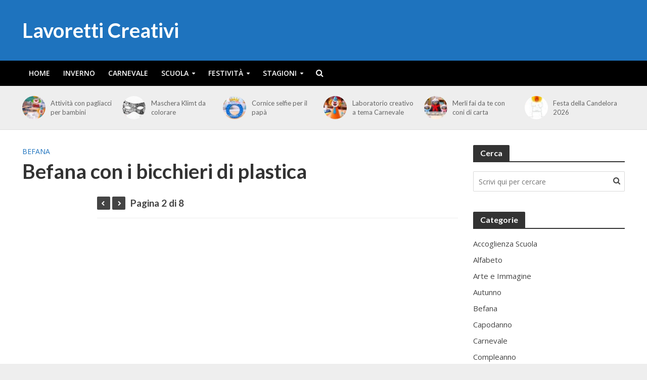

--- FILE ---
content_type: text/html; charset=UTF-8
request_url: https://www.lavoretticreativi.com/befana-con-bicchieri-di-plastica/2/
body_size: 20157
content:
<!DOCTYPE html>
<html lang="it-IT" prefix="og: https://ogp.me/ns#">
<head>
<meta charset="UTF-8">
<meta name="viewport" content="width=device-width,initial-scale=1.0">
<link rel="pingback" href="https://www.lavoretticreativi.com/xmlrpc.php">
<link rel="profile" href="https://gmpg.org/xfn/11" />

<!-- Ottimizzazione per i motori di ricerca di Rank Math - https://rankmath.com/ -->
<title>Befana con i bicchieri di plastica - Lavoretti Creativi</title>
<meta name="description" content="Befana con i bicchieri di plastica"/>
<meta name="robots" content="follow, index, max-snippet:-1, max-video-preview:-1, max-image-preview:large"/>
<link rel="canonical" href="https://www.lavoretticreativi.com/befana-con-bicchieri-di-plastica/2/" />
<link rel="prev" href="https://www.lavoretticreativi.com/befana-con-bicchieri-di-plastica/" />
<link rel="next" href="https://www.lavoretticreativi.com/befana-con-bicchieri-di-plastica/3/" />
<meta property="og:locale" content="it_IT" />
<meta property="og:type" content="article" />
<meta property="og:title" content="Befana con i bicchieri di plastica - Lavoretti Creativi" />
<meta property="og:description" content="Befana con i bicchieri di plastica" />
<meta property="og:url" content="https://www.lavoretticreativi.com/befana-con-bicchieri-di-plastica/2/" />
<meta property="og:site_name" content="Lavoretti Creativi" />
<meta property="article:publisher" content="https://www.facebook.com/LavorettiCreativi/" />
<meta property="article:section" content="Befana" />
<meta property="og:updated_time" content="2025-12-27T17:45:02+01:00" />
<meta property="og:image" content="https://www.lavoretticreativi.com/wp-content/uploads/2018/12/befana-bicchieri-plastica.jpg" />
<meta property="og:image:secure_url" content="https://www.lavoretticreativi.com/wp-content/uploads/2018/12/befana-bicchieri-plastica.jpg" />
<meta property="og:image:width" content="412" />
<meta property="og:image:height" content="600" />
<meta property="og:image:alt" content="Befana con i bicchieri di plastica" />
<meta property="og:image:type" content="image/jpeg" />
<meta property="article:published_time" content="2022-12-24T09:00:00+01:00" />
<meta property="article:modified_time" content="2025-12-27T17:45:02+01:00" />
<meta name="twitter:card" content="summary_large_image" />
<meta name="twitter:title" content="Befana con i bicchieri di plastica - Lavoretti Creativi" />
<meta name="twitter:description" content="Befana con i bicchieri di plastica" />
<meta name="twitter:site" content="@francesco.terenzani@smartguys.it" />
<meta name="twitter:creator" content="@francesco.terenzani@smartguys.it" />
<meta name="twitter:image" content="https://www.lavoretticreativi.com/wp-content/uploads/2018/12/befana-bicchieri-plastica.jpg" />
<meta name="twitter:label1" content="Scritto da" />
<meta name="twitter:data1" content="carla" />
<meta name="twitter:label2" content="Tempo di lettura" />
<meta name="twitter:data2" content="Meno di un minuto" />
<script type="application/ld+json" class="rank-math-schema">{"@context":"https://schema.org","@graph":[{"@type":["Person","Organization"],"@id":"https://www.lavoretticreativi.com/#person","name":"carla","sameAs":["https://www.facebook.com/LavorettiCreativi/","https://twitter.com/francesco.terenzani@smartguys.it"]},{"@type":"WebSite","@id":"https://www.lavoretticreativi.com/#website","url":"https://www.lavoretticreativi.com","name":"Lavoretti Creativi","publisher":{"@id":"https://www.lavoretticreativi.com/#person"},"inLanguage":"it-IT"},{"@type":"ImageObject","@id":"https://www.lavoretticreativi.com/wp-content/uploads/2018/12/befana-bicchieri-plastica.jpg","url":"https://www.lavoretticreativi.com/wp-content/uploads/2018/12/befana-bicchieri-plastica.jpg","width":"412","height":"600","inLanguage":"it-IT"},{"@type":"WebPage","@id":"https://www.lavoretticreativi.com/befana-con-bicchieri-di-plastica/2/#webpage","url":"https://www.lavoretticreativi.com/befana-con-bicchieri-di-plastica/2/","name":"Befana con i bicchieri di plastica - Lavoretti Creativi","datePublished":"2022-12-24T09:00:00+01:00","dateModified":"2025-12-27T17:45:02+01:00","isPartOf":{"@id":"https://www.lavoretticreativi.com/#website"},"primaryImageOfPage":{"@id":"https://www.lavoretticreativi.com/wp-content/uploads/2018/12/befana-bicchieri-plastica.jpg"},"inLanguage":"it-IT"},{"@type":"Person","@id":"https://www.lavoretticreativi.com/befana-con-bicchieri-di-plastica/2/#author","name":"carla","image":{"@type":"ImageObject","@id":"https://secure.gravatar.com/avatar/5748e8fc139b829140c946ef1deda3da933ccc6569ecf4e63ec33f7132c0977f?s=96&amp;d=mm&amp;r=g","url":"https://secure.gravatar.com/avatar/5748e8fc139b829140c946ef1deda3da933ccc6569ecf4e63ec33f7132c0977f?s=96&amp;d=mm&amp;r=g","caption":"carla","inLanguage":"it-IT"}},{"@type":"BlogPosting","headline":"Befana con i bicchieri di plastica - Lavoretti Creativi","keywords":"Befana con i bicchieri di plastica","datePublished":"2022-12-24T09:00:00+01:00","dateModified":"2025-12-27T17:45:02+01:00","author":{"@id":"https://www.lavoretticreativi.com/befana-con-bicchieri-di-plastica/2/#author","name":"carla"},"publisher":{"@id":"https://www.lavoretticreativi.com/#person"},"description":"Befana con i bicchieri di plastica","name":"Befana con i bicchieri di plastica - Lavoretti Creativi","@id":"https://www.lavoretticreativi.com/befana-con-bicchieri-di-plastica/2/#richSnippet","isPartOf":{"@id":"https://www.lavoretticreativi.com/befana-con-bicchieri-di-plastica/2/#webpage"},"image":{"@id":"https://www.lavoretticreativi.com/wp-content/uploads/2018/12/befana-bicchieri-plastica.jpg"},"inLanguage":"it-IT","mainEntityOfPage":{"@id":"https://www.lavoretticreativi.com/befana-con-bicchieri-di-plastica/2/#webpage"}}]}</script>
<!-- /Rank Math WordPress SEO plugin -->

<link rel='dns-prefetch' href='//stats.wp.com' />
<link rel='dns-prefetch' href='//fonts.googleapis.com' />
<link rel='dns-prefetch' href='//v0.wordpress.com' />
<link rel='preconnect' href='//c0.wp.com' />
<link rel="alternate" type="application/rss+xml" title="Lavoretti Creativi &raquo; Feed" href="https://www.lavoretticreativi.com/feed/" />
<link rel="alternate" type="application/rss+xml" title="Lavoretti Creativi &raquo; Feed dei commenti" href="https://www.lavoretticreativi.com/comments/feed/" />
<link rel="alternate" title="oEmbed (JSON)" type="application/json+oembed" href="https://www.lavoretticreativi.com/wp-json/oembed/1.0/embed?url=https%3A%2F%2Fwww.lavoretticreativi.com%2Fbefana-con-bicchieri-di-plastica%2F" />
<link rel="alternate" title="oEmbed (XML)" type="text/xml+oembed" href="https://www.lavoretticreativi.com/wp-json/oembed/1.0/embed?url=https%3A%2F%2Fwww.lavoretticreativi.com%2Fbefana-con-bicchieri-di-plastica%2F&#038;format=xml" />
<style id='wp-img-auto-sizes-contain-inline-css' type='text/css'>
img:is([sizes=auto i],[sizes^="auto," i]){contain-intrinsic-size:3000px 1500px}
/*# sourceURL=wp-img-auto-sizes-contain-inline-css */
</style>
<style id='wp-emoji-styles-inline-css' type='text/css'>

	img.wp-smiley, img.emoji {
		display: inline !important;
		border: none !important;
		box-shadow: none !important;
		height: 1em !important;
		width: 1em !important;
		margin: 0 0.07em !important;
		vertical-align: -0.1em !important;
		background: none !important;
		padding: 0 !important;
	}
/*# sourceURL=wp-emoji-styles-inline-css */
</style>
<style id='wp-block-library-inline-css' type='text/css'>
:root{--wp-block-synced-color:#7a00df;--wp-block-synced-color--rgb:122,0,223;--wp-bound-block-color:var(--wp-block-synced-color);--wp-editor-canvas-background:#ddd;--wp-admin-theme-color:#007cba;--wp-admin-theme-color--rgb:0,124,186;--wp-admin-theme-color-darker-10:#006ba1;--wp-admin-theme-color-darker-10--rgb:0,107,160.5;--wp-admin-theme-color-darker-20:#005a87;--wp-admin-theme-color-darker-20--rgb:0,90,135;--wp-admin-border-width-focus:2px}@media (min-resolution:192dpi){:root{--wp-admin-border-width-focus:1.5px}}.wp-element-button{cursor:pointer}:root .has-very-light-gray-background-color{background-color:#eee}:root .has-very-dark-gray-background-color{background-color:#313131}:root .has-very-light-gray-color{color:#eee}:root .has-very-dark-gray-color{color:#313131}:root .has-vivid-green-cyan-to-vivid-cyan-blue-gradient-background{background:linear-gradient(135deg,#00d084,#0693e3)}:root .has-purple-crush-gradient-background{background:linear-gradient(135deg,#34e2e4,#4721fb 50%,#ab1dfe)}:root .has-hazy-dawn-gradient-background{background:linear-gradient(135deg,#faaca8,#dad0ec)}:root .has-subdued-olive-gradient-background{background:linear-gradient(135deg,#fafae1,#67a671)}:root .has-atomic-cream-gradient-background{background:linear-gradient(135deg,#fdd79a,#004a59)}:root .has-nightshade-gradient-background{background:linear-gradient(135deg,#330968,#31cdcf)}:root .has-midnight-gradient-background{background:linear-gradient(135deg,#020381,#2874fc)}:root{--wp--preset--font-size--normal:16px;--wp--preset--font-size--huge:42px}.has-regular-font-size{font-size:1em}.has-larger-font-size{font-size:2.625em}.has-normal-font-size{font-size:var(--wp--preset--font-size--normal)}.has-huge-font-size{font-size:var(--wp--preset--font-size--huge)}.has-text-align-center{text-align:center}.has-text-align-left{text-align:left}.has-text-align-right{text-align:right}.has-fit-text{white-space:nowrap!important}#end-resizable-editor-section{display:none}.aligncenter{clear:both}.items-justified-left{justify-content:flex-start}.items-justified-center{justify-content:center}.items-justified-right{justify-content:flex-end}.items-justified-space-between{justify-content:space-between}.screen-reader-text{border:0;clip-path:inset(50%);height:1px;margin:-1px;overflow:hidden;padding:0;position:absolute;width:1px;word-wrap:normal!important}.screen-reader-text:focus{background-color:#ddd;clip-path:none;color:#444;display:block;font-size:1em;height:auto;left:5px;line-height:normal;padding:15px 23px 14px;text-decoration:none;top:5px;width:auto;z-index:100000}html :where(.has-border-color){border-style:solid}html :where([style*=border-top-color]){border-top-style:solid}html :where([style*=border-right-color]){border-right-style:solid}html :where([style*=border-bottom-color]){border-bottom-style:solid}html :where([style*=border-left-color]){border-left-style:solid}html :where([style*=border-width]){border-style:solid}html :where([style*=border-top-width]){border-top-style:solid}html :where([style*=border-right-width]){border-right-style:solid}html :where([style*=border-bottom-width]){border-bottom-style:solid}html :where([style*=border-left-width]){border-left-style:solid}html :where(img[class*=wp-image-]){height:auto;max-width:100%}:where(figure){margin:0 0 1em}html :where(.is-position-sticky){--wp-admin--admin-bar--position-offset:var(--wp-admin--admin-bar--height,0px)}@media screen and (max-width:600px){html :where(.is-position-sticky){--wp-admin--admin-bar--position-offset:0px}}

/*# sourceURL=wp-block-library-inline-css */
</style><style id='global-styles-inline-css' type='text/css'>
:root{--wp--preset--aspect-ratio--square: 1;--wp--preset--aspect-ratio--4-3: 4/3;--wp--preset--aspect-ratio--3-4: 3/4;--wp--preset--aspect-ratio--3-2: 3/2;--wp--preset--aspect-ratio--2-3: 2/3;--wp--preset--aspect-ratio--16-9: 16/9;--wp--preset--aspect-ratio--9-16: 9/16;--wp--preset--color--black: #000000;--wp--preset--color--cyan-bluish-gray: #abb8c3;--wp--preset--color--white: #ffffff;--wp--preset--color--pale-pink: #f78da7;--wp--preset--color--vivid-red: #cf2e2e;--wp--preset--color--luminous-vivid-orange: #ff6900;--wp--preset--color--luminous-vivid-amber: #fcb900;--wp--preset--color--light-green-cyan: #7bdcb5;--wp--preset--color--vivid-green-cyan: #00d084;--wp--preset--color--pale-cyan-blue: #8ed1fc;--wp--preset--color--vivid-cyan-blue: #0693e3;--wp--preset--color--vivid-purple: #9b51e0;--wp--preset--color--herald-acc: #1e73be;--wp--preset--color--herald-meta: #999999;--wp--preset--color--herald-txt: #444444;--wp--preset--color--herald-bg: #ffffff;--wp--preset--color--herald-cat-3: #00b737;--wp--preset--color--herald-cat-14: #00b737;--wp--preset--color--herald-cat-34: #ff007f;--wp--preset--color--herald-cat-17: #8224e3;--wp--preset--color--herald-cat-11: #ee662f;--wp--preset--color--herald-cat-5: #ff007f;--wp--preset--color--herald-cat-6: #dd3333;--wp--preset--color--herald-cat-10: #ee662f;--wp--preset--color--herald-cat-58: #1e73be;--wp--preset--color--herald-cat-12: #1e73be;--wp--preset--color--herald-cat-9: #8224e3;--wp--preset--color--herald-cat-20: #dd3333;--wp--preset--color--herald-cat-40: #ead80e;--wp--preset--color--herald-cat-4: #1e73be;--wp--preset--color--herald-cat-23: #1e73be;--wp--preset--color--herald-cat-8: #1e73be;--wp--preset--color--herald-cat-1618: #00b737;--wp--preset--color--herald-cat-18: #8224e3;--wp--preset--color--herald-cat-37: #006b1c;--wp--preset--color--herald-cat-13: #e27624;--wp--preset--color--herald-cat-24: #1e73be;--wp--preset--color--herald-cat-2941: #006b1c;--wp--preset--color--herald-cat-19: #1e73be;--wp--preset--gradient--vivid-cyan-blue-to-vivid-purple: linear-gradient(135deg,rgb(6,147,227) 0%,rgb(155,81,224) 100%);--wp--preset--gradient--light-green-cyan-to-vivid-green-cyan: linear-gradient(135deg,rgb(122,220,180) 0%,rgb(0,208,130) 100%);--wp--preset--gradient--luminous-vivid-amber-to-luminous-vivid-orange: linear-gradient(135deg,rgb(252,185,0) 0%,rgb(255,105,0) 100%);--wp--preset--gradient--luminous-vivid-orange-to-vivid-red: linear-gradient(135deg,rgb(255,105,0) 0%,rgb(207,46,46) 100%);--wp--preset--gradient--very-light-gray-to-cyan-bluish-gray: linear-gradient(135deg,rgb(238,238,238) 0%,rgb(169,184,195) 100%);--wp--preset--gradient--cool-to-warm-spectrum: linear-gradient(135deg,rgb(74,234,220) 0%,rgb(151,120,209) 20%,rgb(207,42,186) 40%,rgb(238,44,130) 60%,rgb(251,105,98) 80%,rgb(254,248,76) 100%);--wp--preset--gradient--blush-light-purple: linear-gradient(135deg,rgb(255,206,236) 0%,rgb(152,150,240) 100%);--wp--preset--gradient--blush-bordeaux: linear-gradient(135deg,rgb(254,205,165) 0%,rgb(254,45,45) 50%,rgb(107,0,62) 100%);--wp--preset--gradient--luminous-dusk: linear-gradient(135deg,rgb(255,203,112) 0%,rgb(199,81,192) 50%,rgb(65,88,208) 100%);--wp--preset--gradient--pale-ocean: linear-gradient(135deg,rgb(255,245,203) 0%,rgb(182,227,212) 50%,rgb(51,167,181) 100%);--wp--preset--gradient--electric-grass: linear-gradient(135deg,rgb(202,248,128) 0%,rgb(113,206,126) 100%);--wp--preset--gradient--midnight: linear-gradient(135deg,rgb(2,3,129) 0%,rgb(40,116,252) 100%);--wp--preset--font-size--small: 12.8px;--wp--preset--font-size--medium: 20px;--wp--preset--font-size--large: 22.4px;--wp--preset--font-size--x-large: 42px;--wp--preset--font-size--normal: 16px;--wp--preset--font-size--huge: 28.8px;--wp--preset--spacing--20: 0.44rem;--wp--preset--spacing--30: 0.67rem;--wp--preset--spacing--40: 1rem;--wp--preset--spacing--50: 1.5rem;--wp--preset--spacing--60: 2.25rem;--wp--preset--spacing--70: 3.38rem;--wp--preset--spacing--80: 5.06rem;--wp--preset--shadow--natural: 6px 6px 9px rgba(0, 0, 0, 0.2);--wp--preset--shadow--deep: 12px 12px 50px rgba(0, 0, 0, 0.4);--wp--preset--shadow--sharp: 6px 6px 0px rgba(0, 0, 0, 0.2);--wp--preset--shadow--outlined: 6px 6px 0px -3px rgb(255, 255, 255), 6px 6px rgb(0, 0, 0);--wp--preset--shadow--crisp: 6px 6px 0px rgb(0, 0, 0);}:where(.is-layout-flex){gap: 0.5em;}:where(.is-layout-grid){gap: 0.5em;}body .is-layout-flex{display: flex;}.is-layout-flex{flex-wrap: wrap;align-items: center;}.is-layout-flex > :is(*, div){margin: 0;}body .is-layout-grid{display: grid;}.is-layout-grid > :is(*, div){margin: 0;}:where(.wp-block-columns.is-layout-flex){gap: 2em;}:where(.wp-block-columns.is-layout-grid){gap: 2em;}:where(.wp-block-post-template.is-layout-flex){gap: 1.25em;}:where(.wp-block-post-template.is-layout-grid){gap: 1.25em;}.has-black-color{color: var(--wp--preset--color--black) !important;}.has-cyan-bluish-gray-color{color: var(--wp--preset--color--cyan-bluish-gray) !important;}.has-white-color{color: var(--wp--preset--color--white) !important;}.has-pale-pink-color{color: var(--wp--preset--color--pale-pink) !important;}.has-vivid-red-color{color: var(--wp--preset--color--vivid-red) !important;}.has-luminous-vivid-orange-color{color: var(--wp--preset--color--luminous-vivid-orange) !important;}.has-luminous-vivid-amber-color{color: var(--wp--preset--color--luminous-vivid-amber) !important;}.has-light-green-cyan-color{color: var(--wp--preset--color--light-green-cyan) !important;}.has-vivid-green-cyan-color{color: var(--wp--preset--color--vivid-green-cyan) !important;}.has-pale-cyan-blue-color{color: var(--wp--preset--color--pale-cyan-blue) !important;}.has-vivid-cyan-blue-color{color: var(--wp--preset--color--vivid-cyan-blue) !important;}.has-vivid-purple-color{color: var(--wp--preset--color--vivid-purple) !important;}.has-black-background-color{background-color: var(--wp--preset--color--black) !important;}.has-cyan-bluish-gray-background-color{background-color: var(--wp--preset--color--cyan-bluish-gray) !important;}.has-white-background-color{background-color: var(--wp--preset--color--white) !important;}.has-pale-pink-background-color{background-color: var(--wp--preset--color--pale-pink) !important;}.has-vivid-red-background-color{background-color: var(--wp--preset--color--vivid-red) !important;}.has-luminous-vivid-orange-background-color{background-color: var(--wp--preset--color--luminous-vivid-orange) !important;}.has-luminous-vivid-amber-background-color{background-color: var(--wp--preset--color--luminous-vivid-amber) !important;}.has-light-green-cyan-background-color{background-color: var(--wp--preset--color--light-green-cyan) !important;}.has-vivid-green-cyan-background-color{background-color: var(--wp--preset--color--vivid-green-cyan) !important;}.has-pale-cyan-blue-background-color{background-color: var(--wp--preset--color--pale-cyan-blue) !important;}.has-vivid-cyan-blue-background-color{background-color: var(--wp--preset--color--vivid-cyan-blue) !important;}.has-vivid-purple-background-color{background-color: var(--wp--preset--color--vivid-purple) !important;}.has-black-border-color{border-color: var(--wp--preset--color--black) !important;}.has-cyan-bluish-gray-border-color{border-color: var(--wp--preset--color--cyan-bluish-gray) !important;}.has-white-border-color{border-color: var(--wp--preset--color--white) !important;}.has-pale-pink-border-color{border-color: var(--wp--preset--color--pale-pink) !important;}.has-vivid-red-border-color{border-color: var(--wp--preset--color--vivid-red) !important;}.has-luminous-vivid-orange-border-color{border-color: var(--wp--preset--color--luminous-vivid-orange) !important;}.has-luminous-vivid-amber-border-color{border-color: var(--wp--preset--color--luminous-vivid-amber) !important;}.has-light-green-cyan-border-color{border-color: var(--wp--preset--color--light-green-cyan) !important;}.has-vivid-green-cyan-border-color{border-color: var(--wp--preset--color--vivid-green-cyan) !important;}.has-pale-cyan-blue-border-color{border-color: var(--wp--preset--color--pale-cyan-blue) !important;}.has-vivid-cyan-blue-border-color{border-color: var(--wp--preset--color--vivid-cyan-blue) !important;}.has-vivid-purple-border-color{border-color: var(--wp--preset--color--vivid-purple) !important;}.has-vivid-cyan-blue-to-vivid-purple-gradient-background{background: var(--wp--preset--gradient--vivid-cyan-blue-to-vivid-purple) !important;}.has-light-green-cyan-to-vivid-green-cyan-gradient-background{background: var(--wp--preset--gradient--light-green-cyan-to-vivid-green-cyan) !important;}.has-luminous-vivid-amber-to-luminous-vivid-orange-gradient-background{background: var(--wp--preset--gradient--luminous-vivid-amber-to-luminous-vivid-orange) !important;}.has-luminous-vivid-orange-to-vivid-red-gradient-background{background: var(--wp--preset--gradient--luminous-vivid-orange-to-vivid-red) !important;}.has-very-light-gray-to-cyan-bluish-gray-gradient-background{background: var(--wp--preset--gradient--very-light-gray-to-cyan-bluish-gray) !important;}.has-cool-to-warm-spectrum-gradient-background{background: var(--wp--preset--gradient--cool-to-warm-spectrum) !important;}.has-blush-light-purple-gradient-background{background: var(--wp--preset--gradient--blush-light-purple) !important;}.has-blush-bordeaux-gradient-background{background: var(--wp--preset--gradient--blush-bordeaux) !important;}.has-luminous-dusk-gradient-background{background: var(--wp--preset--gradient--luminous-dusk) !important;}.has-pale-ocean-gradient-background{background: var(--wp--preset--gradient--pale-ocean) !important;}.has-electric-grass-gradient-background{background: var(--wp--preset--gradient--electric-grass) !important;}.has-midnight-gradient-background{background: var(--wp--preset--gradient--midnight) !important;}.has-small-font-size{font-size: var(--wp--preset--font-size--small) !important;}.has-medium-font-size{font-size: var(--wp--preset--font-size--medium) !important;}.has-large-font-size{font-size: var(--wp--preset--font-size--large) !important;}.has-x-large-font-size{font-size: var(--wp--preset--font-size--x-large) !important;}
/*# sourceURL=global-styles-inline-css */
</style>

<style id='classic-theme-styles-inline-css' type='text/css'>
/*! This file is auto-generated */
.wp-block-button__link{color:#fff;background-color:#32373c;border-radius:9999px;box-shadow:none;text-decoration:none;padding:calc(.667em + 2px) calc(1.333em + 2px);font-size:1.125em}.wp-block-file__button{background:#32373c;color:#fff;text-decoration:none}
/*# sourceURL=/wp-includes/css/classic-themes.min.css */
</style>
<link rel='stylesheet' id='herald-fonts-css' href='https://fonts.googleapis.com/css?family=Open+Sans%3A400%2C600%7CLato%3A400%2C700&#038;subset=latin&#038;ver=2.6.2' type='text/css' media='all' />
<link rel='stylesheet' id='herald-main-css' href='https://www.lavoretticreativi.com/wp-content/themes/herald/assets/css/min.css?ver=2.6.2' type='text/css' media='all' />
<style id='herald-main-inline-css' type='text/css'>
h1, .h1, .herald-no-sid .herald-posts .h2{ font-size: 4.0rem; }h2, .h2, .herald-no-sid .herald-posts .h3{ font-size: 3.3rem; }h3, .h3, .herald-no-sid .herald-posts .h4 { font-size: 2.8rem; }h4, .h4, .herald-no-sid .herald-posts .h5 { font-size: 2.3rem; }h5, .h5, .herald-no-sid .herald-posts .h6 { font-size: 1.9rem; }h6, .h6, .herald-no-sid .herald-posts .h7 { font-size: 1.6rem; }.h7 {font-size: 1.4rem;}.herald-entry-content, .herald-sidebar{font-size: 1.6rem;}.entry-content .entry-headline{font-size: 1.9rem;}body{font-size: 1.6rem;}.widget{font-size: 1.5rem;}.herald-menu{font-size: 1.4rem;}.herald-mod-title .herald-mod-h, .herald-sidebar .widget-title{font-size: 1.6rem;}.entry-meta .meta-item, .entry-meta a, .entry-meta span{font-size: 1.4rem;}.entry-meta.meta-small .meta-item, .entry-meta.meta-small a, .entry-meta.meta-small span{font-size: 1.3rem;}.herald-site-header .header-top,.header-top .herald-in-popup,.header-top .herald-menu ul {background: #000000;color: #aaaaaa;}.header-top a {color: #aaaaaa;}.header-top a:hover,.header-top .herald-menu li:hover > a{color: #ffffff;}.header-top .herald-menu-popup:hover > span,.header-top .herald-menu-popup-search span:hover,.header-top .herald-menu-popup-search.herald-search-active{color: #ffffff;}#wp-calendar tbody td a{background: #1e73be;color:#FFF;}.header-top .herald-login #loginform label,.header-top .herald-login p,.header-top a.btn-logout {color: #ffffff;}.header-top .herald-login #loginform input {color: #000000;}.header-top .herald-login .herald-registration-link:after {background: rgba(255,255,255,0.25);}.header-top .herald-login #loginform input[type=submit],.header-top .herald-in-popup .btn-logout {background-color: #ffffff;color: #000000;}.header-top a.btn-logout:hover{color: #000000;}.header-middle{background-color: #1e73be;color: #ffffff;}.header-middle a{color: #ffffff;}.header-middle.herald-header-wraper,.header-middle .col-lg-12{height: 120px;}.header-middle .site-title img{max-height: 120px;}.header-middle .sub-menu{background-color: #ffffff;}.header-middle .sub-menu a,.header-middle .herald-search-submit:hover,.header-middle li.herald-mega-menu .col-lg-3 a:hover,.header-middle li.herald-mega-menu .col-lg-3 a:hover:after{color: #000000;}.header-middle .herald-menu li:hover > a,.header-middle .herald-menu-popup-search:hover > span,.header-middle .herald-cart-icon:hover > a{color: #000000;background-color: #ffffff;}.header-middle .current-menu-parent a,.header-middle .current-menu-ancestor a,.header-middle .current_page_item > a,.header-middle .current-menu-item > a{background-color: rgba(255,255,255,0.2); }.header-middle .sub-menu > li > a,.header-middle .herald-search-submit,.header-middle li.herald-mega-menu .col-lg-3 a{color: rgba(0,0,0,0.7); }.header-middle .sub-menu > li:hover > a{color: #000000; }.header-middle .herald-in-popup{background-color: #ffffff;}.header-middle .herald-menu-popup a{color: #000000;}.header-middle .herald-in-popup{background-color: #ffffff;}.header-middle .herald-search-input{color: #000000;}.header-middle .herald-menu-popup a{color: #000000;}.header-middle .herald-menu-popup > span,.header-middle .herald-search-active > span{color: #ffffff;}.header-middle .herald-menu-popup:hover > span,.header-middle .herald-search-active > span{background-color: #ffffff;color: #000000;}.header-middle .herald-login #loginform label,.header-middle .herald-login #loginform input,.header-middle .herald-login p,.header-middle a.btn-logout,.header-middle .herald-login .herald-registration-link:hover,.header-middle .herald-login .herald-lost-password-link:hover {color: #000000;}.header-middle .herald-login .herald-registration-link:after {background: rgba(0,0,0,0.15);}.header-middle .herald-login a,.header-middle .herald-username a {color: #000000;}.header-middle .herald-login a:hover,.header-middle .herald-login .herald-registration-link,.header-middle .herald-login .herald-lost-password-link {color: #1e73be;}.header-middle .herald-login #loginform input[type=submit],.header-middle .herald-in-popup .btn-logout {background-color: #1e73be;color: #ffffff;}.header-middle a.btn-logout:hover{color: #ffffff;}.header-bottom{background: #000000;color: #ffffff;}.header-bottom a,.header-bottom .herald-site-header .herald-search-submit{color: #ffffff;}.header-bottom a:hover{color: #000000;}.header-bottom a:hover,.header-bottom .herald-menu li:hover > a,.header-bottom li.herald-mega-menu .col-lg-3 a:hover:after{color: #000000;}.header-bottom .herald-menu li:hover > a,.header-bottom .herald-menu-popup-search:hover > span,.header-bottom .herald-cart-icon:hover > a {color: #000000;background-color: #ffffff;}.header-bottom .current-menu-parent a,.header-bottom .current-menu-ancestor a,.header-bottom .current_page_item > a,.header-bottom .current-menu-item > a {background-color: rgba(255,255,255,0.2); }.header-bottom .sub-menu{background-color: #ffffff;}.header-bottom .herald-menu li.herald-mega-menu .col-lg-3 a,.header-bottom .sub-menu > li > a,.header-bottom .herald-search-submit{color: rgba(0,0,0,0.7); }.header-bottom .herald-menu li.herald-mega-menu .col-lg-3 a:hover,.header-bottom .sub-menu > li:hover > a{color: #000000; }.header-bottom .sub-menu > li > a,.header-bottom .herald-search-submit{color: rgba(0,0,0,0.7); }.header-bottom .sub-menu > li:hover > a{color: #000000; }.header-bottom .herald-in-popup {background-color: #ffffff;}.header-bottom .herald-menu-popup a {color: #000000;}.header-bottom .herald-in-popup,.header-bottom .herald-search-input {background-color: #ffffff;}.header-bottom .herald-menu-popup a,.header-bottom .herald-search-input{color: #000000;}.header-bottom .herald-menu-popup > span,.header-bottom .herald-search-active > span{color: #ffffff;}.header-bottom .herald-menu-popup:hover > span,.header-bottom .herald-search-active > span{background-color: #ffffff;color: #000000;}.header-bottom .herald-login #loginform label,.header-bottom .herald-login #loginform input,.header-bottom .herald-login p,.header-bottom a.btn-logout,.header-bottom .herald-login .herald-registration-link:hover,.header-bottom .herald-login .herald-lost-password-link:hover,.herald-responsive-header .herald-login #loginform label,.herald-responsive-header .herald-login #loginform input,.herald-responsive-header .herald-login p,.herald-responsive-header a.btn-logout,.herald-responsive-header .herald-login .herald-registration-link:hover,.herald-responsive-header .herald-login .herald-lost-password-link:hover {color: #000000;}.header-bottom .herald-login .herald-registration-link:after,.herald-responsive-header .herald-login .herald-registration-link:after {background: rgba(0,0,0,0.15);}.header-bottom .herald-login a,.herald-responsive-header .herald-login a {color: #000000;}.header-bottom .herald-login a:hover,.header-bottom .herald-login .herald-registration-link,.header-bottom .herald-login .herald-lost-password-link,.herald-responsive-header .herald-login a:hover,.herald-responsive-header .herald-login .herald-registration-link,.herald-responsive-header .herald-login .herald-lost-password-link {color: #000000;}.header-bottom .herald-login #loginform input[type=submit],.herald-responsive-header .herald-login #loginform input[type=submit],.header-bottom .herald-in-popup .btn-logout,.herald-responsive-header .herald-in-popup .btn-logout {background-color: #000000;color: #ffffff;}.header-bottom a.btn-logout:hover,.herald-responsive-header a.btn-logout:hover {color: #ffffff;}.herald-header-sticky{background: #0288d1;color: #ffffff;}.herald-header-sticky a{color: #ffffff;}.herald-header-sticky .herald-menu li:hover > a{color: #444444;background-color: #ffffff;}.herald-header-sticky .sub-menu{background-color: #ffffff;}.herald-header-sticky .sub-menu a{color: #444444;}.herald-header-sticky .sub-menu > li:hover > a{color: #0288d1;}.herald-header-sticky .herald-in-popup,.herald-header-sticky .herald-search-input {background-color: #ffffff;}.herald-header-sticky .herald-menu-popup a{color: #444444;}.herald-header-sticky .herald-menu-popup > span,.herald-header-sticky .herald-search-active > span{color: #ffffff;}.herald-header-sticky .herald-menu-popup:hover > span,.herald-header-sticky .herald-search-active > span{background-color: #ffffff;color: #444444;}.herald-header-sticky .herald-search-input,.herald-header-sticky .herald-search-submit{color: #444444;}.herald-header-sticky .herald-menu li:hover > a,.herald-header-sticky .herald-menu-popup-search:hover > span,.herald-header-sticky .herald-cart-icon:hover a {color: #444444;background-color: #ffffff;}.herald-header-sticky .herald-login #loginform label,.herald-header-sticky .herald-login #loginform input,.herald-header-sticky .herald-login p,.herald-header-sticky a.btn-logout,.herald-header-sticky .herald-login .herald-registration-link:hover,.herald-header-sticky .herald-login .herald-lost-password-link:hover {color: #444444;}.herald-header-sticky .herald-login .herald-registration-link:after {background: rgba(68,68,68,0.15);}.herald-header-sticky .herald-login a {color: #444444;}.herald-header-sticky .herald-login a:hover,.herald-header-sticky .herald-login .herald-registration-link,.herald-header-sticky .herald-login .herald-lost-password-link {color: #0288d1;}.herald-header-sticky .herald-login #loginform input[type=submit],.herald-header-sticky .herald-in-popup .btn-logout {background-color: #0288d1;color: #ffffff;}.herald-header-sticky a.btn-logout:hover{color: #ffffff;}.header-trending{background: #eeeeee;color: #666666;}.header-trending a{color: #666666;}.header-trending a:hover{color: #111111;}.herald-site-content { margin-top: 1px; }body {background-color:#eeeeee;color: #444444;font-family: 'Open Sans';font-weight: 400;}.herald-site-content{background-color:#ffffff; box-shadow: 0 0 0 1px rgba(68,68,68,0.1);}h1, h2, h3, h4, h5, h6,.h1, .h2, .h3, .h4, .h5, .h6, .h7,.wp-block-cover .wp-block-cover-image-text, .wp-block-cover .wp-block-cover-text, .wp-block-cover h2, .wp-block-cover-image .wp-block-cover-image-text, .wp-block-cover-image .wp-block-cover-text, .wp-block-cover-image h2{font-family: 'Lato';font-weight: 700;}.header-middle .herald-menu,.header-bottom .herald-menu,.herald-header-sticky .herald-menu,.herald-mobile-nav{font-family: 'Open Sans';font-weight: 600;}.herald-menu li.herald-mega-menu .herald-ovrld .meta-category a{font-family: 'Open Sans';font-weight: 400;}.herald-entry-content blockquote p{color: #1e73be;}pre {background: rgba(68,68,68,0.06);border: 1px solid rgba(68,68,68,0.2);}thead {background: rgba(68,68,68,0.06);}a,.entry-title a:hover,.herald-menu .sub-menu li .meta-category a{color: #1e73be;}.entry-meta-wrapper .entry-meta span:before,.entry-meta-wrapper .entry-meta a:before,.entry-meta-wrapper .entry-meta .meta-item:before,.entry-meta-wrapper .entry-meta div,li.herald-mega-menu .sub-menu .entry-title a,.entry-meta-wrapper .herald-author-twitter{color: #444444;}.herald-mod-title h1,.herald-mod-title h2,.herald-mod-title h4{color: #ffffff;}.herald-mod-head:after,.herald-mod-title .herald-color,.widget-title:after,.widget-title span{color: #ffffff;background-color: #333333;}.herald-mod-title .herald-color a{color: #ffffff;}.herald-ovrld .meta-category a,.herald-fa-wrapper .meta-category a{background-color: #1e73be;}.meta-tags a,.widget_tag_cloud a,.herald-share-meta:after,.wp-block-tag-cloud a{background: rgba(51,51,51,0.1);}h1, h2, h3, h4, h5, h6,.entry-title a {color: #333333;}.herald-pagination .page-numbers,.herald-mod-subnav a,.herald-mod-actions a,.herald-slider-controls div,.meta-tags a,.widget.widget_tag_cloud a,.herald-sidebar .mks_autor_link_wrap a,.herald-sidebar .meks-instagram-follow-link a,.mks_themeforest_widget .mks_read_more a,.herald-read-more,.wp-block-tag-cloud a{color: #444444;}.widget.widget_tag_cloud a:hover,.entry-content .meta-tags a:hover,.wp-block-tag-cloud a:hover{background-color: #1e73be;color: #FFF;}.herald-pagination .prev.page-numbers,.herald-pagination .next.page-numbers,.herald-pagination .prev.page-numbers:hover,.herald-pagination .next.page-numbers:hover,.herald-pagination .page-numbers.current,.herald-pagination .page-numbers.current:hover,.herald-next a,.herald-pagination .herald-next a:hover,.herald-prev a,.herald-pagination .herald-prev a:hover,.herald-load-more a,.herald-load-more a:hover,.entry-content .herald-search-submit,.herald-mod-desc .herald-search-submit,.wpcf7-submit,body div.wpforms-container-full .wpforms-form input[type=submit], body div.wpforms-container-full .wpforms-form button[type=submit], body div.wpforms-container-full .wpforms-form .wpforms-page-button {background-color:#1e73be;color: #FFF;}.herald-pagination .page-numbers:hover{background-color: rgba(68,68,68,0.1);}.widget a,.recentcomments a,.widget a:hover,.herald-sticky-next a:hover,.herald-sticky-prev a:hover,.herald-mod-subnav a:hover,.herald-mod-actions a:hover,.herald-slider-controls div:hover,.meta-tags a:hover,.widget_tag_cloud a:hover,.mks_autor_link_wrap a:hover,.meks-instagram-follow-link a:hover,.mks_themeforest_widget .mks_read_more a:hover,.herald-read-more:hover,.widget .entry-title a:hover,li.herald-mega-menu .sub-menu .entry-title a:hover,.entry-meta-wrapper .meta-item:hover a,.entry-meta-wrapper .meta-item:hover a:before,.entry-meta-wrapper .herald-share:hover > span,.entry-meta-wrapper .herald-author-name:hover,.entry-meta-wrapper .herald-author-twitter:hover,.entry-meta-wrapper .herald-author-twitter:hover:before{color:#1e73be;}.widget ul li a,.widget .entry-title a,.herald-author-name,.entry-meta-wrapper .meta-item,.entry-meta-wrapper .meta-item span,.entry-meta-wrapper .meta-item a,.herald-mod-actions a{color: #444444;}.widget li:before{background: rgba(68,68,68,0.3);}.widget_categories .count{background: #1e73be;color: #FFF;}input[type="submit"],button[type="submit"],body div.wpforms-container-full .wpforms-form input[type=submit]:hover, body div.wpforms-container-full .wpforms-form button[type=submit]:hover, body div.wpforms-container-full .wpforms-form .wpforms-page-button:hover,.spinner > div{background-color: #1e73be;}.herald-mod-actions a:hover,.comment-body .edit-link a,.herald-breadcrumbs a:hover{color:#1e73be;}.herald-header-wraper .herald-soc-nav a:hover,.meta-tags span,li.herald-mega-menu .herald-ovrld .entry-title a,li.herald-mega-menu .herald-ovrld .entry-title a:hover,.herald-ovrld .entry-meta .herald-reviews i:before{color: #FFF;}.entry-meta .meta-item, .entry-meta span, .entry-meta a,.meta-category span,.post-date,.recentcomments,.rss-date,.comment-metadata a,.entry-meta a:hover,.herald-menu li.herald-mega-menu .col-lg-3 a:after,.herald-breadcrumbs,.herald-breadcrumbs a,.entry-meta .herald-reviews i:before{color: #999999;}.herald-lay-a .herald-lay-over{background: #ffffff;}.herald-pagination a:hover,input[type="submit"]:hover,button[type="submit"]:hover,.entry-content .herald-search-submit:hover,.wpcf7-submit:hover,.herald-fa-wrapper .meta-category a:hover,.herald-ovrld .meta-category a:hover,.herald-mod-desc .herald-search-submit:hover,.herald-single-sticky .herald-share .meks_ess a:hover,body div.wpforms-container-full .wpforms-form input[type=submit]:hover, body div.wpforms-container-full .wpforms-form button[type=submit]:hover, body div.wpforms-container-full .wpforms-form .wpforms-page-button:hover{cursor: pointer;text-decoration: none;background-image: -moz-linear-gradient(left,rgba(0,0,0,0.1) 0%,rgba(0,0,0,0.1) 100%);background-image: -webkit-gradient(linear,left top,right top,color-stop(0%,rgba(0,0,0,0.1)),color-stop(100%,rgba(0,0,0,0.1)));background-image: -webkit-linear-gradient(left,rgba(0,0,0,0.1) 0%,rgba(0,0,0,0.1) 100%);background-image: -o-linear-gradient(left,rgba(0,0,0,0.1) 0%,rgba(0,0,0,0.1) 100%);background-image: -ms-linear-gradient(left,rgba(0,0,0,0.1) 0%,rgba(0,0,0,0.1) 100%);background-image: linear-gradient(to right,rgba(0,0,0,0.1) 0%,rgba(0,0,0,0.1) 100%);}.herald-sticky-next a,.herald-sticky-prev a{color: #444444;}.herald-sticky-prev a:before,.herald-sticky-next a:before,.herald-comment-action,.meta-tags span,.herald-entry-content .herald-link-pages a{background: #444444;}.herald-sticky-prev a:hover:before,.herald-sticky-next a:hover:before,.herald-comment-action:hover,div.mejs-controls .mejs-time-rail .mejs-time-current,.herald-entry-content .herald-link-pages a:hover{background: #1e73be;} .herald-site-footer{background: #000000;color: #dddddd;}.herald-site-footer .widget-title span{color: #dddddd;background: transparent;}.herald-site-footer .widget-title:before{background:#dddddd;}.herald-site-footer .widget-title:after,.herald-site-footer .widget_tag_cloud a{background: rgba(221,221,221,0.1);}.herald-site-footer .widget li:before{background: rgba(221,221,221,0.3);}.herald-site-footer a,.herald-site-footer .widget a:hover,.herald-site-footer .widget .meta-category a,.herald-site-footer .herald-slider-controls .owl-prev:hover,.herald-site-footer .herald-slider-controls .owl-next:hover,.herald-site-footer .herald-slider-controls .herald-mod-actions:hover{color: #000000;}.herald-site-footer .widget a,.herald-site-footer .mks_author_widget h3{color: #dddddd;}.herald-site-footer .entry-meta .meta-item, .herald-site-footer .entry-meta span, .herald-site-footer .entry-meta a, .herald-site-footer .meta-category span, .herald-site-footer .post-date, .herald-site-footer .recentcomments, .herald-site-footer .rss-date, .herald-site-footer .comment-metadata a{color: #aaaaaa;}.herald-site-footer .mks_author_widget .mks_autor_link_wrap a, .herald-site-footer.mks_read_more a, .herald-site-footer .herald-read-more,.herald-site-footer .herald-slider-controls .owl-prev, .herald-site-footer .herald-slider-controls .owl-next, .herald-site-footer .herald-mod-wrap .herald-mod-actions a{border-color: rgba(221,221,221,0.2);}.herald-site-footer .mks_author_widget .mks_autor_link_wrap a:hover, .herald-site-footer.mks_read_more a:hover, .herald-site-footer .herald-read-more:hover,.herald-site-footer .herald-slider-controls .owl-prev:hover, .herald-site-footer .herald-slider-controls .owl-next:hover, .herald-site-footer .herald-mod-wrap .herald-mod-actions a:hover{border-color: rgba(0,0,0,0.5);}.herald-site-footer .widget_search .herald-search-input{color: #000000;}.herald-site-footer .widget_tag_cloud a:hover{background:#000000;color:#FFF;}.footer-bottom a{color:#dddddd;}.footer-bottom a:hover,.footer-bottom .herald-copyright a{color:#000000;}.footer-bottom .herald-menu li:hover > a{color: #000000;}.footer-bottom .sub-menu{background-color: rgba(0,0,0,0.5);} .herald-pagination{border-top: 1px solid rgba(51,51,51,0.1);}.entry-content a:hover,.comment-respond a:hover,.comment-reply-link:hover{border-bottom: 2px solid #1e73be;}.footer-bottom .herald-copyright a:hover{border-bottom: 2px solid #000000;}.herald-slider-controls .owl-prev,.herald-slider-controls .owl-next,.herald-mod-wrap .herald-mod-actions a{border: 1px solid rgba(68,68,68,0.2);}.herald-slider-controls .owl-prev:hover,.herald-slider-controls .owl-next:hover,.herald-mod-wrap .herald-mod-actions a:hover,.herald-author .herald-socials-actions .herald-mod-actions a:hover {border-color: rgba(30,115,190,0.5);}#wp-calendar thead th,#wp-calendar tbody td,#wp-calendar tbody td:last-child{border: 1px solid rgba(68,68,68,0.1);}.herald-link-pages{border-bottom: 1px solid rgba(68,68,68,0.1);}.herald-lay-h:after,.herald-site-content .herald-related .herald-lay-h:after,.herald-lay-e:after,.herald-site-content .herald-related .herald-lay-e:after,.herald-lay-j:after,.herald-site-content .herald-related .herald-lay-j:after,.herald-lay-l:after,.herald-site-content .herald-related .herald-lay-l:after {background-color: rgba(68,68,68,0.1);}.wp-block-button__link,.wp-block-search__button{background: #1e73be;}.wp-block-search__button{color: #ffffff;}input[type="text"],input[type="search"],input[type="email"], input[type="url"], input[type="tel"], input[type="number"], input[type="date"], input[type="password"], select, textarea,.herald-single-sticky,td,th,table,.mks_author_widget .mks_autor_link_wrap a,.widget .meks-instagram-follow-link a,.mks_read_more a,.herald-read-more{border-color: rgba(68,68,68,0.2);}.entry-content .herald-search-input,.herald-fake-button,input[type="text"]:focus, input[type="email"]:focus, input[type="url"]:focus, input[type="tel"]:focus, input[type="number"]:focus, input[type="date"]:focus, input[type="password"]:focus, textarea:focus{border-color: rgba(68,68,68,0.3);}.mks_author_widget .mks_autor_link_wrap a:hover,.widget .meks-instagram-follow-link a:hover,.mks_read_more a:hover,.herald-read-more:hover{border-color: rgba(30,115,190,0.5);}.comment-form,.herald-gray-area,.entry-content .herald-search-form,.herald-mod-desc .herald-search-form{background-color: rgba(68,68,68,0.06);border: 1px solid rgba(68,68,68,0.15);}.herald-boxed .herald-breadcrumbs{background-color: rgba(68,68,68,0.06);}.herald-breadcrumbs{border-color: rgba(68,68,68,0.15);}.single .herald-entry-content .herald-da,.archive .herald-posts .herald-da{border-top: 1px solid rgba(68,68,68,0.15);}.archive .herald-posts .herald-da{border-bottom: 1px solid rgba(68,68,68,0.15);}li.comment .comment-body:after{background-color: rgba(68,68,68,0.06);}.herald-pf-invert .entry-title a:hover .herald-format-icon{background: #1e73be;}.herald-responsive-header,.herald-mobile-nav,.herald-responsive-header .herald-menu-popup-search .fa{color: #ffffff;background: #000000;}.herald-responsive-header a{color: #ffffff;}.herald-mobile-nav li a{color: #ffffff;}.herald-mobile-nav li a,.herald-mobile-nav .herald-mega-menu.herald-mega-menu-classic>.sub-menu>li>a{border-bottom: 1px solid rgba(255,255,255,0.15);}.herald-mobile-nav{border-right: 1px solid rgba(255,255,255,0.15);}.herald-mobile-nav li a:hover{color: #fff;background-color: #000000;}.herald-menu-toggler{color: #ffffff;border-color: rgba(255,255,255,0.15);}.herald-goto-top{color: #ffffff;background-color: #333333;}.herald-goto-top:hover{background-color: #1e73be;}.herald-responsive-header .herald-menu-popup > span,.herald-responsive-header .herald-search-active > span{color: #ffffff;}.herald-responsive-header .herald-menu-popup-search .herald-in-popup{background: #ffffff;}.herald-responsive-header .herald-search-input,.herald-responsive-header .herald-menu-popup-search .herald-search-submit{color: #444444;}a.herald-cat-3 , .widget a.herald-cat-3{ color: #00b737;}.herald-mod-head.herald-cat-3:after{ background:#00b737; }.herald-mod-head.herald-cat-3 .herald-color { background:#00b737; }.herald-ovrld .meta-category a.herald-cat-3{ background-color: #00b737; color: #FFF;}.widget_categories .cat-item-3 .count { background-color: #00b737;}.herald-fa-colored .herald-cat-3 .fa-post-thumbnail:before { background-color: #00b737;}.herald-fa-wrapper .meta-category .herald-cat-3 { background-color: #00b737;}.widget_categories .cat-item-3 a:hover { color: #00b737;}.herald-site-footer .widget a.herald-cat-3 { color: #00b737;}li.herald-mega-menu .sub-menu a.herald-cat-3 { color: #00b737;}a.herald-cat-14 , .widget a.herald-cat-14{ color: #00b737;}.herald-mod-head.herald-cat-14:after{ background:#00b737; }.herald-mod-head.herald-cat-14 .herald-color { background:#00b737; }.herald-ovrld .meta-category a.herald-cat-14{ background-color: #00b737; color: #FFF;}.widget_categories .cat-item-14 .count { background-color: #00b737;}.herald-fa-colored .herald-cat-14 .fa-post-thumbnail:before { background-color: #00b737;}.herald-fa-wrapper .meta-category .herald-cat-14 { background-color: #00b737;}.widget_categories .cat-item-14 a:hover { color: #00b737;}.herald-site-footer .widget a.herald-cat-14 { color: #00b737;}li.herald-mega-menu .sub-menu a.herald-cat-14 { color: #00b737;}a.herald-cat-34 , .widget a.herald-cat-34{ color: #ff007f;}.herald-mod-head.herald-cat-34:after{ background:#ff007f; }.herald-mod-head.herald-cat-34 .herald-color { background:#ff007f; }.herald-ovrld .meta-category a.herald-cat-34{ background-color: #ff007f; color: #FFF;}.widget_categories .cat-item-34 .count { background-color: #ff007f;}.herald-fa-colored .herald-cat-34 .fa-post-thumbnail:before { background-color: #ff007f;}.herald-fa-wrapper .meta-category .herald-cat-34 { background-color: #ff007f;}.widget_categories .cat-item-34 a:hover { color: #ff007f;}.herald-site-footer .widget a.herald-cat-34 { color: #ff007f;}li.herald-mega-menu .sub-menu a.herald-cat-34 { color: #ff007f;}a.herald-cat-17 , .widget a.herald-cat-17{ color: #8224e3;}.herald-mod-head.herald-cat-17:after{ background:#8224e3; }.herald-mod-head.herald-cat-17 .herald-color { background:#8224e3; }.herald-ovrld .meta-category a.herald-cat-17{ background-color: #8224e3; color: #FFF;}.widget_categories .cat-item-17 .count { background-color: #8224e3;}.herald-fa-colored .herald-cat-17 .fa-post-thumbnail:before { background-color: #8224e3;}.herald-fa-wrapper .meta-category .herald-cat-17 { background-color: #8224e3;}.widget_categories .cat-item-17 a:hover { color: #8224e3;}.herald-site-footer .widget a.herald-cat-17 { color: #8224e3;}li.herald-mega-menu .sub-menu a.herald-cat-17 { color: #8224e3;}a.herald-cat-11 , .widget a.herald-cat-11{ color: #ee662f;}.herald-mod-head.herald-cat-11:after{ background:#ee662f; }.herald-mod-head.herald-cat-11 .herald-color { background:#ee662f; }.herald-ovrld .meta-category a.herald-cat-11{ background-color: #ee662f; color: #FFF;}.widget_categories .cat-item-11 .count { background-color: #ee662f;}.herald-fa-colored .herald-cat-11 .fa-post-thumbnail:before { background-color: #ee662f;}.herald-fa-wrapper .meta-category .herald-cat-11 { background-color: #ee662f;}.widget_categories .cat-item-11 a:hover { color: #ee662f;}.herald-site-footer .widget a.herald-cat-11 { color: #ee662f;}li.herald-mega-menu .sub-menu a.herald-cat-11 { color: #ee662f;}a.herald-cat-5 , .widget a.herald-cat-5{ color: #ff007f;}.herald-mod-head.herald-cat-5:after{ background:#ff007f; }.herald-mod-head.herald-cat-5 .herald-color { background:#ff007f; }.herald-ovrld .meta-category a.herald-cat-5{ background-color: #ff007f; color: #FFF;}.widget_categories .cat-item-5 .count { background-color: #ff007f;}.herald-fa-colored .herald-cat-5 .fa-post-thumbnail:before { background-color: #ff007f;}.herald-fa-wrapper .meta-category .herald-cat-5 { background-color: #ff007f;}.widget_categories .cat-item-5 a:hover { color: #ff007f;}.herald-site-footer .widget a.herald-cat-5 { color: #ff007f;}li.herald-mega-menu .sub-menu a.herald-cat-5 { color: #ff007f;}a.herald-cat-6 , .widget a.herald-cat-6{ color: #dd3333;}.herald-mod-head.herald-cat-6:after{ background:#dd3333; }.herald-mod-head.herald-cat-6 .herald-color { background:#dd3333; }.herald-ovrld .meta-category a.herald-cat-6{ background-color: #dd3333; color: #FFF;}.widget_categories .cat-item-6 .count { background-color: #dd3333;}.herald-fa-colored .herald-cat-6 .fa-post-thumbnail:before { background-color: #dd3333;}.herald-fa-wrapper .meta-category .herald-cat-6 { background-color: #dd3333;}.widget_categories .cat-item-6 a:hover { color: #dd3333;}.herald-site-footer .widget a.herald-cat-6 { color: #dd3333;}li.herald-mega-menu .sub-menu a.herald-cat-6 { color: #dd3333;}a.herald-cat-10 , .widget a.herald-cat-10{ color: #ee662f;}.herald-mod-head.herald-cat-10:after{ background:#ee662f; }.herald-mod-head.herald-cat-10 .herald-color { background:#ee662f; }.herald-ovrld .meta-category a.herald-cat-10{ background-color: #ee662f; color: #FFF;}.widget_categories .cat-item-10 .count { background-color: #ee662f;}.herald-fa-colored .herald-cat-10 .fa-post-thumbnail:before { background-color: #ee662f;}.herald-fa-wrapper .meta-category .herald-cat-10 { background-color: #ee662f;}.widget_categories .cat-item-10 a:hover { color: #ee662f;}.herald-site-footer .widget a.herald-cat-10 { color: #ee662f;}li.herald-mega-menu .sub-menu a.herald-cat-10 { color: #ee662f;}a.herald-cat-58 , .widget a.herald-cat-58{ color: #1e73be;}.herald-mod-head.herald-cat-58:after{ background:#1e73be; }.herald-mod-head.herald-cat-58 .herald-color { background:#1e73be; }.herald-ovrld .meta-category a.herald-cat-58{ background-color: #1e73be; color: #FFF;}.widget_categories .cat-item-58 .count { background-color: #1e73be;}.herald-fa-colored .herald-cat-58 .fa-post-thumbnail:before { background-color: #1e73be;}.herald-fa-wrapper .meta-category .herald-cat-58 { background-color: #1e73be;}.widget_categories .cat-item-58 a:hover { color: #1e73be;}.herald-site-footer .widget a.herald-cat-58 { color: #1e73be;}li.herald-mega-menu .sub-menu a.herald-cat-58 { color: #1e73be;}a.herald-cat-12 , .widget a.herald-cat-12{ color: #1e73be;}.herald-mod-head.herald-cat-12:after{ background:#1e73be; }.herald-mod-head.herald-cat-12 .herald-color { background:#1e73be; }.herald-ovrld .meta-category a.herald-cat-12{ background-color: #1e73be; color: #FFF;}.widget_categories .cat-item-12 .count { background-color: #1e73be;}.herald-fa-colored .herald-cat-12 .fa-post-thumbnail:before { background-color: #1e73be;}.herald-fa-wrapper .meta-category .herald-cat-12 { background-color: #1e73be;}.widget_categories .cat-item-12 a:hover { color: #1e73be;}.herald-site-footer .widget a.herald-cat-12 { color: #1e73be;}li.herald-mega-menu .sub-menu a.herald-cat-12 { color: #1e73be;}a.herald-cat-9 , .widget a.herald-cat-9{ color: #8224e3;}.herald-mod-head.herald-cat-9:after{ background:#8224e3; }.herald-mod-head.herald-cat-9 .herald-color { background:#8224e3; }.herald-ovrld .meta-category a.herald-cat-9{ background-color: #8224e3; color: #FFF;}.widget_categories .cat-item-9 .count { background-color: #8224e3;}.herald-fa-colored .herald-cat-9 .fa-post-thumbnail:before { background-color: #8224e3;}.herald-fa-wrapper .meta-category .herald-cat-9 { background-color: #8224e3;}.widget_categories .cat-item-9 a:hover { color: #8224e3;}.herald-site-footer .widget a.herald-cat-9 { color: #8224e3;}li.herald-mega-menu .sub-menu a.herald-cat-9 { color: #8224e3;}a.herald-cat-20 , .widget a.herald-cat-20{ color: #dd3333;}.herald-mod-head.herald-cat-20:after{ background:#dd3333; }.herald-mod-head.herald-cat-20 .herald-color { background:#dd3333; }.herald-ovrld .meta-category a.herald-cat-20{ background-color: #dd3333; color: #FFF;}.widget_categories .cat-item-20 .count { background-color: #dd3333;}.herald-fa-colored .herald-cat-20 .fa-post-thumbnail:before { background-color: #dd3333;}.herald-fa-wrapper .meta-category .herald-cat-20 { background-color: #dd3333;}.widget_categories .cat-item-20 a:hover { color: #dd3333;}.herald-site-footer .widget a.herald-cat-20 { color: #dd3333;}li.herald-mega-menu .sub-menu a.herald-cat-20 { color: #dd3333;}a.herald-cat-40 , .widget a.herald-cat-40{ color: #ead80e;}.herald-mod-head.herald-cat-40:after{ background:#ead80e; }.herald-mod-head.herald-cat-40 .herald-color { background:#ead80e; }.herald-ovrld .meta-category a.herald-cat-40{ background-color: #ead80e; color: #FFF;}.widget_categories .cat-item-40 .count { background-color: #ead80e;}.herald-fa-colored .herald-cat-40 .fa-post-thumbnail:before { background-color: #ead80e;}.herald-fa-wrapper .meta-category .herald-cat-40 { background-color: #ead80e;}.widget_categories .cat-item-40 a:hover { color: #ead80e;}.herald-site-footer .widget a.herald-cat-40 { color: #ead80e;}li.herald-mega-menu .sub-menu a.herald-cat-40 { color: #ead80e;}a.herald-cat-4 , .widget a.herald-cat-4{ color: #1e73be;}.herald-mod-head.herald-cat-4:after{ background:#1e73be; }.herald-mod-head.herald-cat-4 .herald-color { background:#1e73be; }.herald-ovrld .meta-category a.herald-cat-4{ background-color: #1e73be; color: #FFF;}.widget_categories .cat-item-4 .count { background-color: #1e73be;}.herald-fa-colored .herald-cat-4 .fa-post-thumbnail:before { background-color: #1e73be;}.herald-fa-wrapper .meta-category .herald-cat-4 { background-color: #1e73be;}.widget_categories .cat-item-4 a:hover { color: #1e73be;}.herald-site-footer .widget a.herald-cat-4 { color: #1e73be;}li.herald-mega-menu .sub-menu a.herald-cat-4 { color: #1e73be;}a.herald-cat-23 , .widget a.herald-cat-23{ color: #1e73be;}.herald-mod-head.herald-cat-23:after{ background:#1e73be; }.herald-mod-head.herald-cat-23 .herald-color { background:#1e73be; }.herald-ovrld .meta-category a.herald-cat-23{ background-color: #1e73be; color: #FFF;}.widget_categories .cat-item-23 .count { background-color: #1e73be;}.herald-fa-colored .herald-cat-23 .fa-post-thumbnail:before { background-color: #1e73be;}.herald-fa-wrapper .meta-category .herald-cat-23 { background-color: #1e73be;}.widget_categories .cat-item-23 a:hover { color: #1e73be;}.herald-site-footer .widget a.herald-cat-23 { color: #1e73be;}li.herald-mega-menu .sub-menu a.herald-cat-23 { color: #1e73be;}a.herald-cat-8 , .widget a.herald-cat-8{ color: #1e73be;}.herald-mod-head.herald-cat-8:after{ background:#1e73be; }.herald-mod-head.herald-cat-8 .herald-color { background:#1e73be; }.herald-ovrld .meta-category a.herald-cat-8{ background-color: #1e73be; color: #FFF;}.widget_categories .cat-item-8 .count { background-color: #1e73be;}.herald-fa-colored .herald-cat-8 .fa-post-thumbnail:before { background-color: #1e73be;}.herald-fa-wrapper .meta-category .herald-cat-8 { background-color: #1e73be;}.widget_categories .cat-item-8 a:hover { color: #1e73be;}.herald-site-footer .widget a.herald-cat-8 { color: #1e73be;}li.herald-mega-menu .sub-menu a.herald-cat-8 { color: #1e73be;}a.herald-cat-1618 , .widget a.herald-cat-1618{ color: #00b737;}.herald-mod-head.herald-cat-1618:after{ background:#00b737; }.herald-mod-head.herald-cat-1618 .herald-color { background:#00b737; }.herald-ovrld .meta-category a.herald-cat-1618{ background-color: #00b737; color: #FFF;}.widget_categories .cat-item-1618 .count { background-color: #00b737;}.herald-fa-colored .herald-cat-1618 .fa-post-thumbnail:before { background-color: #00b737;}.herald-fa-wrapper .meta-category .herald-cat-1618 { background-color: #00b737;}.widget_categories .cat-item-1618 a:hover { color: #00b737;}.herald-site-footer .widget a.herald-cat-1618 { color: #00b737;}li.herald-mega-menu .sub-menu a.herald-cat-1618 { color: #00b737;}a.herald-cat-18 , .widget a.herald-cat-18{ color: #8224e3;}.herald-mod-head.herald-cat-18:after{ background:#8224e3; }.herald-mod-head.herald-cat-18 .herald-color { background:#8224e3; }.herald-ovrld .meta-category a.herald-cat-18{ background-color: #8224e3; color: #FFF;}.widget_categories .cat-item-18 .count { background-color: #8224e3;}.herald-fa-colored .herald-cat-18 .fa-post-thumbnail:before { background-color: #8224e3;}.herald-fa-wrapper .meta-category .herald-cat-18 { background-color: #8224e3;}.widget_categories .cat-item-18 a:hover { color: #8224e3;}.herald-site-footer .widget a.herald-cat-18 { color: #8224e3;}li.herald-mega-menu .sub-menu a.herald-cat-18 { color: #8224e3;}a.herald-cat-37 , .widget a.herald-cat-37{ color: #006b1c;}.herald-mod-head.herald-cat-37:after{ background:#006b1c; }.herald-mod-head.herald-cat-37 .herald-color { background:#006b1c; }.herald-ovrld .meta-category a.herald-cat-37{ background-color: #006b1c; color: #FFF;}.widget_categories .cat-item-37 .count { background-color: #006b1c;}.herald-fa-colored .herald-cat-37 .fa-post-thumbnail:before { background-color: #006b1c;}.herald-fa-wrapper .meta-category .herald-cat-37 { background-color: #006b1c;}.widget_categories .cat-item-37 a:hover { color: #006b1c;}.herald-site-footer .widget a.herald-cat-37 { color: #006b1c;}li.herald-mega-menu .sub-menu a.herald-cat-37 { color: #006b1c;}a.herald-cat-13 , .widget a.herald-cat-13{ color: #e27624;}.herald-mod-head.herald-cat-13:after{ background:#e27624; }.herald-mod-head.herald-cat-13 .herald-color { background:#e27624; }.herald-ovrld .meta-category a.herald-cat-13{ background-color: #e27624; color: #FFF;}.widget_categories .cat-item-13 .count { background-color: #e27624;}.herald-fa-colored .herald-cat-13 .fa-post-thumbnail:before { background-color: #e27624;}.herald-fa-wrapper .meta-category .herald-cat-13 { background-color: #e27624;}.widget_categories .cat-item-13 a:hover { color: #e27624;}.herald-site-footer .widget a.herald-cat-13 { color: #e27624;}li.herald-mega-menu .sub-menu a.herald-cat-13 { color: #e27624;}a.herald-cat-24 , .widget a.herald-cat-24{ color: #1e73be;}.herald-mod-head.herald-cat-24:after{ background:#1e73be; }.herald-mod-head.herald-cat-24 .herald-color { background:#1e73be; }.herald-ovrld .meta-category a.herald-cat-24{ background-color: #1e73be; color: #FFF;}.widget_categories .cat-item-24 .count { background-color: #1e73be;}.herald-fa-colored .herald-cat-24 .fa-post-thumbnail:before { background-color: #1e73be;}.herald-fa-wrapper .meta-category .herald-cat-24 { background-color: #1e73be;}.widget_categories .cat-item-24 a:hover { color: #1e73be;}.herald-site-footer .widget a.herald-cat-24 { color: #1e73be;}li.herald-mega-menu .sub-menu a.herald-cat-24 { color: #1e73be;}a.herald-cat-2941 , .widget a.herald-cat-2941{ color: #006b1c;}.herald-mod-head.herald-cat-2941:after{ background:#006b1c; }.herald-mod-head.herald-cat-2941 .herald-color { background:#006b1c; }.herald-ovrld .meta-category a.herald-cat-2941{ background-color: #006b1c; color: #FFF;}.widget_categories .cat-item-2941 .count { background-color: #006b1c;}.herald-fa-colored .herald-cat-2941 .fa-post-thumbnail:before { background-color: #006b1c;}.herald-fa-wrapper .meta-category .herald-cat-2941 { background-color: #006b1c;}.widget_categories .cat-item-2941 a:hover { color: #006b1c;}.herald-site-footer .widget a.herald-cat-2941 { color: #006b1c;}li.herald-mega-menu .sub-menu a.herald-cat-2941 { color: #006b1c;}a.herald-cat-19 , .widget a.herald-cat-19{ color: #1e73be;}.herald-mod-head.herald-cat-19:after{ background:#1e73be; }.herald-mod-head.herald-cat-19 .herald-color { background:#1e73be; }.herald-ovrld .meta-category a.herald-cat-19{ background-color: #1e73be; color: #FFF;}.widget_categories .cat-item-19 .count { background-color: #1e73be;}.herald-fa-colored .herald-cat-19 .fa-post-thumbnail:before { background-color: #1e73be;}.herald-fa-wrapper .meta-category .herald-cat-19 { background-color: #1e73be;}.widget_categories .cat-item-19 a:hover { color: #1e73be;}.herald-site-footer .widget a.herald-cat-19 { color: #1e73be;}li.herald-mega-menu .sub-menu a.herald-cat-19 { color: #1e73be;}.site-title a{text-transform: none;}.site-description{text-transform: none;}.main-navigation{text-transform: uppercase;}.entry-title{text-transform: none;}.meta-category a{text-transform: uppercase;}.herald-mod-title{text-transform: none;}.herald-sidebar .widget-title{text-transform: none;}.herald-site-footer .widget-title{text-transform: none;}.has-small-font-size{ font-size: 1.3rem;}.has-large-font-size{ font-size: 2.2rem;}.has-huge-font-size{ font-size: 2.9rem;}@media(min-width: 1025px){.has-small-font-size{ font-size: 1.3rem;}.has-normal-font-size{ font-size: 1.6rem;}.has-large-font-size{ font-size: 2.2rem;}.has-huge-font-size{ font-size: 2.9rem;}}.has-herald-acc-background-color{ background-color: #1e73be;}.has-herald-acc-color{ color: #1e73be;}.has-herald-meta-background-color{ background-color: #999999;}.has-herald-meta-color{ color: #999999;}.has-herald-txt-background-color{ background-color: #444444;}.has-herald-txt-color{ color: #444444;}.has-herald-bg-background-color{ background-color: #ffffff;}.has-herald-bg-color{ color: #ffffff;}.has-herald-cat-3-background-color{ background-color: #00b737;}.has-herald-cat-3-color{ color: #00b737;}.has-herald-cat-14-background-color{ background-color: #00b737;}.has-herald-cat-14-color{ color: #00b737;}.has-herald-cat-34-background-color{ background-color: #ff007f;}.has-herald-cat-34-color{ color: #ff007f;}.has-herald-cat-17-background-color{ background-color: #8224e3;}.has-herald-cat-17-color{ color: #8224e3;}.has-herald-cat-11-background-color{ background-color: #ee662f;}.has-herald-cat-11-color{ color: #ee662f;}.has-herald-cat-5-background-color{ background-color: #ff007f;}.has-herald-cat-5-color{ color: #ff007f;}.has-herald-cat-6-background-color{ background-color: #dd3333;}.has-herald-cat-6-color{ color: #dd3333;}.has-herald-cat-10-background-color{ background-color: #ee662f;}.has-herald-cat-10-color{ color: #ee662f;}.has-herald-cat-58-background-color{ background-color: #1e73be;}.has-herald-cat-58-color{ color: #1e73be;}.has-herald-cat-12-background-color{ background-color: #1e73be;}.has-herald-cat-12-color{ color: #1e73be;}.has-herald-cat-9-background-color{ background-color: #8224e3;}.has-herald-cat-9-color{ color: #8224e3;}.has-herald-cat-20-background-color{ background-color: #dd3333;}.has-herald-cat-20-color{ color: #dd3333;}.has-herald-cat-40-background-color{ background-color: #ead80e;}.has-herald-cat-40-color{ color: #ead80e;}.has-herald-cat-4-background-color{ background-color: #1e73be;}.has-herald-cat-4-color{ color: #1e73be;}.has-herald-cat-23-background-color{ background-color: #1e73be;}.has-herald-cat-23-color{ color: #1e73be;}.has-herald-cat-8-background-color{ background-color: #1e73be;}.has-herald-cat-8-color{ color: #1e73be;}.has-herald-cat-1618-background-color{ background-color: #00b737;}.has-herald-cat-1618-color{ color: #00b737;}.has-herald-cat-18-background-color{ background-color: #8224e3;}.has-herald-cat-18-color{ color: #8224e3;}.has-herald-cat-37-background-color{ background-color: #006b1c;}.has-herald-cat-37-color{ color: #006b1c;}.has-herald-cat-13-background-color{ background-color: #e27624;}.has-herald-cat-13-color{ color: #e27624;}.has-herald-cat-24-background-color{ background-color: #1e73be;}.has-herald-cat-24-color{ color: #1e73be;}.has-herald-cat-2941-background-color{ background-color: #006b1c;}.has-herald-cat-2941-color{ color: #006b1c;}.has-herald-cat-19-background-color{ background-color: #1e73be;}.has-herald-cat-19-color{ color: #1e73be;}.fa-post-thumbnail:before, .herald-ovrld .herald-post-thumbnail span:before, .herald-ovrld .herald-post-thumbnail a:before,.herald-ovrld:hover .herald-post-thumbnail-single span:before { opacity: 0.4; }.herald-fa-item:hover .fa-post-thumbnail:before, .herald-ovrld:hover .herald-post-thumbnail a:before, .herald-ovrld:hover .herald-post-thumbnail span:before{ opacity: 0.5; }@media only screen and (min-width: 1249px) {.herald-site-header .header-top,.header-middle,.header-bottom,.herald-header-sticky,.header-trending{ display:block !important;}.herald-responsive-header,.herald-mobile-nav{display:none !important;}.herald-mega-menu .sub-menu {display: block;}.header-mobile-da {display: none;}}
/*# sourceURL=herald-main-inline-css */
</style>
<script type="text/javascript" id="image-watermark-no-right-click-js-before">
/* <![CDATA[ */
var iwArgsNoRightClick = {"rightclick":"N","draganddrop":"N","devtools":"Y","enableToast":"Y","toastMessage":"This content is protected"};

//# sourceURL=image-watermark-no-right-click-js-before
/* ]]> */
</script>
<script type="text/javascript" src="https://www.lavoretticreativi.com/wp-content/plugins/image-watermark/js/no-right-click.js?ver=2.0.7" id="image-watermark-no-right-click-js"></script>
<script type="text/javascript" src="https://c0.wp.com/c/6.9/wp-includes/js/jquery/jquery.min.js" id="jquery-core-js"></script>
<script type="text/javascript" src="https://c0.wp.com/c/6.9/wp-includes/js/jquery/jquery-migrate.min.js" id="jquery-migrate-js"></script>
<link rel="https://api.w.org/" href="https://www.lavoretticreativi.com/wp-json/" /><link rel="alternate" title="JSON" type="application/json" href="https://www.lavoretticreativi.com/wp-json/wp/v2/posts/9524" /><link rel="EditURI" type="application/rsd+xml" title="RSD" href="https://www.lavoretticreativi.com/xmlrpc.php?rsd" />
<meta name="generator" content="WordPress 6.9" />
<link rel='shortlink' href='https://wp.me/p2l5GA-2tC' />
<meta name="generator" content="Redux 4.5.10" />	<style>img#wpstats{display:none}</style>
		      <meta name="onesignal" content="wordpress-plugin"/>
            <script>

      window.OneSignalDeferred = window.OneSignalDeferred || [];

      OneSignalDeferred.push(function(OneSignal) {
        var oneSignal_options = {};
        window._oneSignalInitOptions = oneSignal_options;

        oneSignal_options['serviceWorkerParam'] = { scope: '/' };
oneSignal_options['serviceWorkerPath'] = 'OneSignalSDKWorker.js.php';

        OneSignal.Notifications.setDefaultUrl("https://www.lavoretticreativi.com");

        oneSignal_options['wordpress'] = true;
oneSignal_options['appId'] = '20f0ee31-01e5-46a9-9acd-06cb725b3e7d';
oneSignal_options['allowLocalhostAsSecureOrigin'] = true;
oneSignal_options['welcomeNotification'] = { };
oneSignal_options['welcomeNotification']['title'] = "";
oneSignal_options['welcomeNotification']['message'] = "Grazie per esserti iscritto!";
oneSignal_options['path'] = "https://www.lavoretticreativi.com/wp-content/plugins/onesignal-free-web-push-notifications/sdk_files/";
oneSignal_options['safari_web_id'] = "web.onesignal.auto.3c6dd35c-6a89-4a57-8823-48d881ba6e9f";
oneSignal_options['promptOptions'] = { };
oneSignal_options['promptOptions']['actionMessage'] = "Vuole mostrarti le notifiche";
oneSignal_options['promptOptions']['exampleNotificationTitleDesktop'] = "Questo è un esempio di notifica";
oneSignal_options['promptOptions']['exampleNotificationMessageDesktop'] = "Le notifiche appariranno sul tuo computer";
oneSignal_options['promptOptions']['exampleNotificationTitleMobile'] = "Esempio di notifica";
oneSignal_options['promptOptions']['exampleNotificationMessageMobile'] = "Le notifiche appariranno sul tuo dispositivo mobile";
oneSignal_options['promptOptions']['exampleNotificationCaption'] = "(pui cancellarti in ogni momento)";
oneSignal_options['promptOptions']['acceptButtonText'] = "CONTINUA";
oneSignal_options['promptOptions']['cancelButtonText'] = "ANNULLA";
oneSignal_options['promptOptions']['siteName'] = "LavorettiCreativi.com";
oneSignal_options['promptOptions']['autoAcceptTitle'] = "Clicca Continua";
oneSignal_options['notifyButton'] = { };
oneSignal_options['notifyButton']['enable'] = true;
oneSignal_options['notifyButton']['position'] = 'bottom-right';
oneSignal_options['notifyButton']['theme'] = 'default';
oneSignal_options['notifyButton']['size'] = 'medium';
oneSignal_options['notifyButton']['displayPredicate'] = function() {
              return !OneSignal.User.PushSubscription.optedIn;
            };
oneSignal_options['notifyButton']['showCredit'] = false;
oneSignal_options['notifyButton']['text'] = {};
oneSignal_options['notifyButton']['text']['tip.state.unsubscribed'] = 'Iscriviti alle notifiche';
oneSignal_options['notifyButton']['text']['tip.state.subscribed'] = 'Sei iscritto alle notifiche';
oneSignal_options['notifyButton']['text']['tip.state.blocked'] = 'Hai bloccato le notifiche';
oneSignal_options['notifyButton']['text']['message.action.subscribed'] = 'Bella scelta! Ora riceverai le notifiche';
oneSignal_options['notifyButton']['text']['message.action.resubscribed'] = 'Sei iscritto alle notifiche';
oneSignal_options['notifyButton']['text']['message.action.unsubscribed'] = 'Non riceverai notifiche di nuovo';
oneSignal_options['notifyButton']['text']['dialog.main.title'] = 'Gestisci notifiche';
oneSignal_options['notifyButton']['text']['dialog.main.button.subscribe'] = 'ISCRIVITI';
oneSignal_options['notifyButton']['text']['dialog.main.button.unsubscribe'] = 'DISISCRIVITI';
oneSignal_options['notifyButton']['text']['dialog.blocked.title'] = 'Sblocca notifiche';
oneSignal_options['notifyButton']['text']['dialog.blocked.message'] = 'Segui queste istruzioni per consentire le notifiche';
              OneSignal.init(window._oneSignalInitOptions);
              OneSignal.Slidedown.promptPush()      });

      function documentInitOneSignal() {
        var oneSignal_elements = document.getElementsByClassName("OneSignal-prompt");

        var oneSignalLinkClickHandler = function(event) { OneSignal.Notifications.requestPermission(); event.preventDefault(); };        for(var i = 0; i < oneSignal_elements.length; i++)
          oneSignal_elements[i].addEventListener('click', oneSignalLinkClickHandler, false);
      }

      if (document.readyState === 'complete') {
           documentInitOneSignal();
      }
      else {
           window.addEventListener("load", function(event){
               documentInitOneSignal();
          });
      }
    </script>
<script async src="//pagead2.googlesyndication.com/pagead/js/adsbygoogle.js"></script>
<script>
     (adsbygoogle = window.adsbygoogle || []).push({
          google_ad_client: "ca-pub-5467348372961452",
          enable_page_level_ads: true
     });
</script>

<meta name = "pinterest" content = "nopin" description = "Vietata la riproduzione dei contenuti su Pinterest" />
<link rel="icon" href="https://www.lavoretticreativi.com/wp-content/uploads/2019/01/cropped-coccinella-1-32x32.jpg" sizes="32x32" />
<link rel="icon" href="https://www.lavoretticreativi.com/wp-content/uploads/2019/01/cropped-coccinella-1-192x192.jpg" sizes="192x192" />
<link rel="apple-touch-icon" href="https://www.lavoretticreativi.com/wp-content/uploads/2019/01/cropped-coccinella-1-180x180.jpg" />
<meta name="msapplication-TileImage" content="https://www.lavoretticreativi.com/wp-content/uploads/2019/01/cropped-coccinella-1-270x270.jpg" />
</head>

<body data-rsssl=1 class="wp-singular post-template-default single single-post postid-9524 single-format-standard wp-embed-responsive paged-2 single-paged-2 wp-theme-herald wp-child-theme-herald-child herald-boxed herald-v_2_6_2 herald-child">




	<header id="header" class="herald-site-header">

											<div class="header-middle herald-header-wraper hidden-xs hidden-sm">
	<div class="container">
		<div class="row">
				<div class="col-lg-12 hel-el">
				
															<div class="hel-l herald-go-hor">
													<div class="site-branding">
				<span class="site-title h1"><a href="https://www.lavoretticreativi.com/" rel="home">Lavoretti Creativi</a></span>
	</div>
											</div>
					
										
															<div class="hel-r herald-go-hor">
																								</div>
								
					
				
				</div>
		</div>
		</div>
</div>							<div class="header-bottom herald-header-wraper hidden-sm hidden-xs">
	<div class="container">
		<div class="row">
				<div class="col-lg-12 hel-el">
				
															<div class="hel-l">
													<nav class="main-navigation herald-menu">	
				<ul id="menu-menu-generico" class="menu"><li id="menu-item-40944" class="menu-item menu-item-type-post_type menu-item-object-page menu-item-home menu-item-40944"><a href="https://www.lavoretticreativi.com/">Home</a><li id="menu-item-69761" class="menu-item menu-item-type-taxonomy menu-item-object-category menu-item-69761"><a href="https://www.lavoretticreativi.com/category/inverno/">Inverno</a><li id="menu-item-69623" class="menu-item menu-item-type-taxonomy menu-item-object-category menu-item-69623"><a href="https://www.lavoretticreativi.com/category/carnevale/">Carnevale</a><li id="menu-item-40968" class="menu-item menu-item-type-taxonomy menu-item-object-category menu-item-has-children menu-item-40968"><a href="https://www.lavoretticreativi.com/category/lavoretti-scuola/">Scuola</a>
<ul class="sub-menu">
	<li id="menu-item-40974" class="menu-item menu-item-type-taxonomy menu-item-object-category menu-item-40974"><a href="https://www.lavoretticreativi.com/category/lavoretti-scuola/regole-della-classe/">Regole della Classe</a>	<li id="menu-item-40969" class="menu-item menu-item-type-taxonomy menu-item-object-category menu-item-40969"><a href="https://www.lavoretticreativi.com/category/lavoretti-scuola/accoglienza-scuola/">Accoglienza Scuola</a>	<li id="menu-item-40970" class="menu-item menu-item-type-taxonomy menu-item-object-category menu-item-40970"><a href="https://www.lavoretticreativi.com/category/lavoretti-scuola/alfabeto/">Alfabeto</a>	<li id="menu-item-40971" class="menu-item menu-item-type-taxonomy menu-item-object-category menu-item-40971"><a href="https://www.lavoretticreativi.com/category/lavoretti-scuola/arte-e-immagine/">Arte e Immagine</a>	<li id="menu-item-40975" class="menu-item menu-item-type-taxonomy menu-item-object-category menu-item-40975"><a href="https://www.lavoretticreativi.com/category/lavoretti-scuola/regole-della-classe/regole-covid/">Regole Covid</a>	<li id="menu-item-40972" class="menu-item menu-item-type-taxonomy menu-item-object-category menu-item-40972"><a href="https://www.lavoretticreativi.com/category/lavoretti-scuola/fine-anno-scolastico/">Fine Anno Scolastico</a>	<li id="menu-item-40966" class="menu-item menu-item-type-taxonomy menu-item-object-category menu-item-40966"><a href="https://www.lavoretticreativi.com/category/sagome-lavoretti/">Sagome Lavoretti</a></ul>
<li id="menu-item-40978" class="menu-item menu-item-type-post_type menu-item-object-page menu-item-has-children menu-item-40978"><a href="https://www.lavoretticreativi.com/lavoretti-festivita/">Festività</a>
<ul class="sub-menu">
	<li id="menu-item-40963" class="menu-item menu-item-type-taxonomy menu-item-object-category menu-item-40963"><a href="https://www.lavoretticreativi.com/category/natale/">Natale</a>	<li id="menu-item-40964" class="menu-item menu-item-type-taxonomy menu-item-object-category menu-item-40964"><a href="https://www.lavoretticreativi.com/category/pasqua/">Pasqua</a>	<li id="menu-item-40956" class="menu-item menu-item-type-taxonomy menu-item-object-category menu-item-40956"><a href="https://www.lavoretticreativi.com/category/compleanno/">Compleanno</a>	<li id="menu-item-40954" class="menu-item menu-item-type-taxonomy menu-item-object-category menu-item-40954"><a href="https://www.lavoretticreativi.com/category/capodanno/">Capodanno</a>	<li id="menu-item-40955" class="menu-item menu-item-type-taxonomy menu-item-object-category menu-item-40955"><a href="https://www.lavoretticreativi.com/category/carnevale/">Carnevale</a>	<li id="menu-item-40957" class="menu-item menu-item-type-taxonomy menu-item-object-category current-post-ancestor current-menu-parent current-post-parent menu-item-40957"><a href="https://www.lavoretticreativi.com/category/befana/">Befana</a>	<li id="menu-item-40958" class="menu-item menu-item-type-taxonomy menu-item-object-category menu-item-40958"><a href="https://www.lavoretticreativi.com/category/festa-dei-nonni/">Festa dei Nonni</a>	<li id="menu-item-40959" class="menu-item menu-item-type-taxonomy menu-item-object-category menu-item-40959"><a href="https://www.lavoretticreativi.com/category/festa-del-papa/">Festa del papà</a>	<li id="menu-item-40960" class="menu-item menu-item-type-taxonomy menu-item-object-category menu-item-40960"><a href="https://www.lavoretticreativi.com/category/festa-della-donna/">Festa della Donna</a>	<li id="menu-item-40961" class="menu-item menu-item-type-taxonomy menu-item-object-category menu-item-40961"><a href="https://www.lavoretticreativi.com/category/festa-della-mamma/">Festa della Mamma</a>	<li id="menu-item-40962" class="menu-item menu-item-type-taxonomy menu-item-object-category menu-item-40962"><a href="https://www.lavoretticreativi.com/category/halloween/">Halloween</a>	<li id="menu-item-40965" class="menu-item menu-item-type-taxonomy menu-item-object-category menu-item-40965"><a href="https://www.lavoretticreativi.com/category/prima-comunione/">Prima Comunione</a>	<li id="menu-item-40967" class="menu-item menu-item-type-taxonomy menu-item-object-category menu-item-40967"><a href="https://www.lavoretticreativi.com/category/san-valentino/">San Valentino</a>	<li id="menu-item-40973" class="menu-item menu-item-type-taxonomy menu-item-object-category menu-item-40973"><a href="https://www.lavoretticreativi.com/category/lavoretti-scuola/giornata-della-terra/">Giornata della Terra</a></ul>
<li id="menu-item-40953" class="menu-item menu-item-type-post_type menu-item-object-page menu-item-has-children menu-item-40953"><a href="https://www.lavoretticreativi.com/lavoretti-stagioni-per-bambini/">Stagioni</a>
<ul class="sub-menu">
	<li id="menu-item-40948" class="menu-item menu-item-type-taxonomy menu-item-object-category menu-item-40948"><a href="https://www.lavoretticreativi.com/category/autunno/">Autunno</a>	<li id="menu-item-40949" class="menu-item menu-item-type-taxonomy menu-item-object-category menu-item-40949"><a href="https://www.lavoretticreativi.com/category/inverno/">Inverno</a>	<li id="menu-item-40951" class="menu-item menu-item-type-taxonomy menu-item-object-category menu-item-40951"><a href="https://www.lavoretticreativi.com/category/primavera/">Primavera</a>	<li id="menu-item-40950" class="menu-item menu-item-type-taxonomy menu-item-object-category menu-item-40950"><a href="https://www.lavoretticreativi.com/category/estate/">Estate</a></ul>
</ul>	</nav>													<div class="herald-menu-popup-search">
<span class="fa fa-search"></span>
	<div class="herald-in-popup">
		<form class="herald-search-form" action="https://www.lavoretticreativi.com/" method="get">
	<input name="s" class="herald-search-input" type="text" value="" placeholder="Scrivi qui per cercare" /><button type="submit" class="herald-search-submit"></button>
</form>	</div>
</div>											</div>
					
															<div class="hel-c">
																								</div>
					
															<div class="hel-r">
																								</div>
										
					
				
				</div>
		</div>
		</div>
</div>							
<div class="header-trending hidden-xs hidden-sm ">
<div class="container">
	<div class="row">
		<div class="col-lg-12 col-md-12 ">		
			<div class="row  " data-col="6">
																<div class="col-lg-2 col-md-2">
															<div class="herald-post-thumbnail">
									<a href="https://www.lavoretticreativi.com/attivita-con-pagliacci-per-bambini/" title="Attività con pagliacci per bambini"><img width="42" height="42" src="https://www.lavoretticreativi.com/wp-content/uploads/2026/01/pagliacci-42x42.jpg" class="attachment-thumbnail size-thumbnail wp-post-image" alt="pagliacci" srcset="https://www.lavoretticreativi.com/wp-content/uploads/2026/01/pagliacci-42x42.jpg 42w, https://www.lavoretticreativi.com/wp-content/uploads/2026/01/pagliacci-434x420.jpg 434w" sizes="(max-width: 42px) 100vw, 42px" data-attachment-id="70345" data-permalink="https://www.lavoretticreativi.com/attivita-con-pagliacci-per-bambini/pagliacci/" data-orig-file="https://www.lavoretticreativi.com/wp-content/uploads/2026/01/pagliacci.jpg" data-orig-size="794,1102" data-comments-opened="0" data-image-meta="{&quot;aperture&quot;:&quot;0&quot;,&quot;credit&quot;:&quot;&quot;,&quot;camera&quot;:&quot;&quot;,&quot;caption&quot;:&quot;&quot;,&quot;created_timestamp&quot;:&quot;0&quot;,&quot;copyright&quot;:&quot;&quot;,&quot;focal_length&quot;:&quot;0&quot;,&quot;iso&quot;:&quot;0&quot;,&quot;shutter_speed&quot;:&quot;0&quot;,&quot;title&quot;:&quot;&quot;,&quot;orientation&quot;:&quot;0&quot;}" data-image-title="pagliacci" data-image-description="" data-image-caption="" data-medium-file="https://www.lavoretticreativi.com/wp-content/uploads/2026/01/pagliacci-216x300.jpg" data-large-file="https://www.lavoretticreativi.com/wp-content/uploads/2026/01/pagliacci-432x600.jpg" title="Attività con pagliacci per bambini 1"></a>
								</div>
														<h4 class="h6"><a href="https://www.lavoretticreativi.com/attivita-con-pagliacci-per-bambini/">Attività con pagliacci per bambini</a></h4>						</div>
											<div class="col-lg-2 col-md-2">
															<div class="herald-post-thumbnail">
									<a href="https://www.lavoretticreativi.com/maschera-klimt-da-colorare/" title="Maschera Klimt da colorare"><img width="42" height="42" src="https://www.lavoretticreativi.com/wp-content/uploads/2026/01/maschera-klimt-da-colorare-42x42.jpg" class="attachment-thumbnail size-thumbnail wp-post-image" alt="maschera klimt da colorare" srcset="https://www.lavoretticreativi.com/wp-content/uploads/2026/01/maschera-klimt-da-colorare-42x42.jpg 42w, https://www.lavoretticreativi.com/wp-content/uploads/2026/01/maschera-klimt-da-colorare-434x420.jpg 434w" sizes="(max-width: 42px) 100vw, 42px" data-attachment-id="70284" data-permalink="https://www.lavoretticreativi.com/maschera-klimt-da-colorare/maschera-klimt-da-colorare/" data-orig-file="https://www.lavoretticreativi.com/wp-content/uploads/2026/01/maschera-klimt-da-colorare.jpg" data-orig-size="1162,775" data-comments-opened="0" data-image-meta="{&quot;aperture&quot;:&quot;0&quot;,&quot;credit&quot;:&quot;&quot;,&quot;camera&quot;:&quot;&quot;,&quot;caption&quot;:&quot;&quot;,&quot;created_timestamp&quot;:&quot;0&quot;,&quot;copyright&quot;:&quot;&quot;,&quot;focal_length&quot;:&quot;0&quot;,&quot;iso&quot;:&quot;0&quot;,&quot;shutter_speed&quot;:&quot;0&quot;,&quot;title&quot;:&quot;&quot;,&quot;orientation&quot;:&quot;0&quot;}" data-image-title="maschera-klimt-da-colorare" data-image-description="" data-image-caption="" data-medium-file="https://www.lavoretticreativi.com/wp-content/uploads/2026/01/maschera-klimt-da-colorare-300x200.jpg" data-large-file="https://www.lavoretticreativi.com/wp-content/uploads/2026/01/maschera-klimt-da-colorare-600x400.jpg" title="Maschera Klimt da colorare 2"></a>
								</div>
														<h4 class="h6"><a href="https://www.lavoretticreativi.com/maschera-klimt-da-colorare/">Maschera Klimt da colorare</a></h4>						</div>
											<div class="col-lg-2 col-md-2">
															<div class="herald-post-thumbnail">
									<a href="https://www.lavoretticreativi.com/cornice-selfie-per-il-papa/" title="Cornice selfie per il papà"><img width="42" height="42" src="https://www.lavoretticreativi.com/wp-content/uploads/2026/01/cornice-selfie-per-il-papa-1-42x42.jpg" class="attachment-thumbnail size-thumbnail wp-post-image" alt="cornice selfie per il papa 1" srcset="https://www.lavoretticreativi.com/wp-content/uploads/2026/01/cornice-selfie-per-il-papa-1-42x42.jpg 42w, https://www.lavoretticreativi.com/wp-content/uploads/2026/01/cornice-selfie-per-il-papa-1-737x742.jpg 737w, https://www.lavoretticreativi.com/wp-content/uploads/2026/01/cornice-selfie-per-il-papa-1-434x420.jpg 434w" sizes="(max-width: 42px) 100vw, 42px" data-attachment-id="70268" data-permalink="https://www.lavoretticreativi.com/cornice-selfie-per-il-papa/cornice-selfie-per-il-papa-2/" data-orig-file="https://www.lavoretticreativi.com/wp-content/uploads/2026/01/cornice-selfie-per-il-papa-1.jpg" data-orig-size="737,1106" data-comments-opened="0" data-image-meta="{&quot;aperture&quot;:&quot;0&quot;,&quot;credit&quot;:&quot;&quot;,&quot;camera&quot;:&quot;&quot;,&quot;caption&quot;:&quot;&quot;,&quot;created_timestamp&quot;:&quot;0&quot;,&quot;copyright&quot;:&quot;&quot;,&quot;focal_length&quot;:&quot;0&quot;,&quot;iso&quot;:&quot;0&quot;,&quot;shutter_speed&quot;:&quot;0&quot;,&quot;title&quot;:&quot;&quot;,&quot;orientation&quot;:&quot;0&quot;}" data-image-title="cornice-selfie-per-il-papa" data-image-description="" data-image-caption="" data-medium-file="https://www.lavoretticreativi.com/wp-content/uploads/2026/01/cornice-selfie-per-il-papa-1-200x300.jpg" data-large-file="https://www.lavoretticreativi.com/wp-content/uploads/2026/01/cornice-selfie-per-il-papa-1-400x600.jpg" title="Cornice selfie per il papà 3"></a>
								</div>
														<h4 class="h6"><a href="https://www.lavoretticreativi.com/cornice-selfie-per-il-papa/">Cornice selfie per il papà</a></h4>						</div>
											<div class="col-lg-2 col-md-2">
															<div class="herald-post-thumbnail">
									<a href="https://www.lavoretticreativi.com/laboratorio-creativo-a-tema-carnevale/" title="Laboratorio creativo a tema Carnevale"><img width="42" height="42" src="https://www.lavoretticreativi.com/wp-content/uploads/2026/01/cono-pagliaccio-42x42.jpg" class="attachment-thumbnail size-thumbnail wp-post-image" alt="cono pagliaccio" srcset="https://www.lavoretticreativi.com/wp-content/uploads/2026/01/cono-pagliaccio-42x42.jpg 42w, https://www.lavoretticreativi.com/wp-content/uploads/2026/01/cono-pagliaccio-434x420.jpg 434w" sizes="(max-width: 42px) 100vw, 42px" data-attachment-id="70242" data-permalink="https://www.lavoretticreativi.com/laboratorio-creativo-a-tema-carnevale/cono-pagliaccio/" data-orig-file="https://www.lavoretticreativi.com/wp-content/uploads/2026/01/cono-pagliaccio.jpg" data-orig-size="794,1191" data-comments-opened="0" data-image-meta="{&quot;aperture&quot;:&quot;0&quot;,&quot;credit&quot;:&quot;&quot;,&quot;camera&quot;:&quot;&quot;,&quot;caption&quot;:&quot;&quot;,&quot;created_timestamp&quot;:&quot;0&quot;,&quot;copyright&quot;:&quot;&quot;,&quot;focal_length&quot;:&quot;0&quot;,&quot;iso&quot;:&quot;0&quot;,&quot;shutter_speed&quot;:&quot;0&quot;,&quot;title&quot;:&quot;&quot;,&quot;orientation&quot;:&quot;0&quot;}" data-image-title="cono-pagliaccio" data-image-description="" data-image-caption="" data-medium-file="https://www.lavoretticreativi.com/wp-content/uploads/2026/01/cono-pagliaccio-200x300.jpg" data-large-file="https://www.lavoretticreativi.com/wp-content/uploads/2026/01/cono-pagliaccio-400x600.jpg" title="Laboratorio creativo a tema Carnevale 4"></a>
								</div>
														<h4 class="h6"><a href="https://www.lavoretticreativi.com/laboratorio-creativo-a-tema-carnevale/">Laboratorio creativo a tema Carnevale</a></h4>						</div>
											<div class="col-lg-2 col-md-2">
															<div class="herald-post-thumbnail">
									<a href="https://www.lavoretticreativi.com/merli-fai-da-te-con-coni-di-carta/" title="Merli fai da te con coni di carta"><img width="42" height="42" src="https://www.lavoretticreativi.com/wp-content/uploads/2026/01/merli-fai-da-te-con-coni-di-carta-42x42.jpg" class="attachment-thumbnail size-thumbnail wp-post-image" alt="merli fai da te con coni di carta" srcset="https://www.lavoretticreativi.com/wp-content/uploads/2026/01/merli-fai-da-te-con-coni-di-carta-42x42.jpg 42w, https://www.lavoretticreativi.com/wp-content/uploads/2026/01/merli-fai-da-te-con-coni-di-carta-434x420.jpg 434w" sizes="(max-width: 42px) 100vw, 42px" data-attachment-id="70218" data-permalink="https://www.lavoretticreativi.com/merli-fai-da-te-con-coni-di-carta/merli-fai-da-te-con-coni-di-carta-2/" data-orig-file="https://www.lavoretticreativi.com/wp-content/uploads/2026/01/merli-fai-da-te-con-coni-di-carta.jpg" data-orig-size="1191,794" data-comments-opened="0" data-image-meta="{&quot;aperture&quot;:&quot;0&quot;,&quot;credit&quot;:&quot;&quot;,&quot;camera&quot;:&quot;&quot;,&quot;caption&quot;:&quot;&quot;,&quot;created_timestamp&quot;:&quot;0&quot;,&quot;copyright&quot;:&quot;&quot;,&quot;focal_length&quot;:&quot;0&quot;,&quot;iso&quot;:&quot;0&quot;,&quot;shutter_speed&quot;:&quot;0&quot;,&quot;title&quot;:&quot;&quot;,&quot;orientation&quot;:&quot;0&quot;}" data-image-title="merli-fai-da-te-con-coni-di-carta" data-image-description="" data-image-caption="" data-medium-file="https://www.lavoretticreativi.com/wp-content/uploads/2026/01/merli-fai-da-te-con-coni-di-carta-300x200.jpg" data-large-file="https://www.lavoretticreativi.com/wp-content/uploads/2026/01/merli-fai-da-te-con-coni-di-carta-600x400.jpg" title="Merli fai da te con coni di carta 5"></a>
								</div>
														<h4 class="h6"><a href="https://www.lavoretticreativi.com/merli-fai-da-te-con-coni-di-carta/">Merli fai da te con coni di carta</a></h4>						</div>
											<div class="col-lg-2 col-md-2">
															<div class="herald-post-thumbnail">
									<a href="https://www.lavoretticreativi.com/festa-della-candelora/" title="Festa della Candelora 2026"><img width="42" height="42" src="https://www.lavoretticreativi.com/wp-content/uploads/2018/01/2-febbraio-candelora-42x42.jpg" class="attachment-thumbnail size-thumbnail wp-post-image" alt="2 febbraio candelora" srcset="https://www.lavoretticreativi.com/wp-content/uploads/2018/01/2-febbraio-candelora-42x42.jpg 42w, https://www.lavoretticreativi.com/wp-content/uploads/2018/01/2-febbraio-candelora-434x420.jpg 434w" sizes="(max-width: 42px) 100vw, 42px" data-attachment-id="19541" data-permalink="https://www.lavoretticreativi.com/festa-della-candelora/2-febbraio-candelora/" data-orig-file="https://www.lavoretticreativi.com/wp-content/uploads/2018/01/2-febbraio-candelora.jpg" data-orig-size="807,1103" data-comments-opened="0" data-image-meta="{&quot;aperture&quot;:&quot;0&quot;,&quot;credit&quot;:&quot;&quot;,&quot;camera&quot;:&quot;&quot;,&quot;caption&quot;:&quot;&quot;,&quot;created_timestamp&quot;:&quot;0&quot;,&quot;copyright&quot;:&quot;&quot;,&quot;focal_length&quot;:&quot;0&quot;,&quot;iso&quot;:&quot;0&quot;,&quot;shutter_speed&quot;:&quot;0&quot;,&quot;title&quot;:&quot;&quot;,&quot;orientation&quot;:&quot;0&quot;}" data-image-title="2-febbraio-candelora" data-image-description="" data-image-caption="" data-medium-file="https://www.lavoretticreativi.com/wp-content/uploads/2018/01/2-febbraio-candelora-219x300.jpg" data-large-file="https://www.lavoretticreativi.com/wp-content/uploads/2018/01/2-febbraio-candelora-749x1024.jpg" title="Festa della Candelora 2026 6"></a>
								</div>
														<h4 class="h6"><a href="https://www.lavoretticreativi.com/festa-della-candelora/">Festa della Candelora 2026</a></h4>						</div>
														
			</div>	
		</div>		
	</div>
</div>
</div>
					
	</header>

			<div id="sticky-header" class="herald-header-sticky herald-header-wraper herald-slide hidden-xs hidden-sm">
	<div class="container">
		<div class="row">
				<div class="col-lg-12 hel-el">
				
															<div class="hel-l herald-go-hor">
													<div class="site-branding mini">
		<span class="site-title h1"><a href="https://www.lavoretticreativi.com/" rel="home">Lavoretti Creativi</a></span>
</div>											</div>
					
										
															<div class="hel-r herald-go-hor">
													<nav class="main-navigation herald-menu">	
				<ul id="menu-menu-generico-1" class="menu"><li class="menu-item menu-item-type-post_type menu-item-object-page menu-item-home menu-item-40944"><a href="https://www.lavoretticreativi.com/">Home</a><li class="menu-item menu-item-type-taxonomy menu-item-object-category menu-item-69761"><a href="https://www.lavoretticreativi.com/category/inverno/">Inverno</a><li class="menu-item menu-item-type-taxonomy menu-item-object-category menu-item-69623"><a href="https://www.lavoretticreativi.com/category/carnevale/">Carnevale</a><li class="menu-item menu-item-type-taxonomy menu-item-object-category menu-item-has-children menu-item-40968"><a href="https://www.lavoretticreativi.com/category/lavoretti-scuola/">Scuola</a>
<ul class="sub-menu">
	<li class="menu-item menu-item-type-taxonomy menu-item-object-category menu-item-40974"><a href="https://www.lavoretticreativi.com/category/lavoretti-scuola/regole-della-classe/">Regole della Classe</a>	<li class="menu-item menu-item-type-taxonomy menu-item-object-category menu-item-40969"><a href="https://www.lavoretticreativi.com/category/lavoretti-scuola/accoglienza-scuola/">Accoglienza Scuola</a>	<li class="menu-item menu-item-type-taxonomy menu-item-object-category menu-item-40970"><a href="https://www.lavoretticreativi.com/category/lavoretti-scuola/alfabeto/">Alfabeto</a>	<li class="menu-item menu-item-type-taxonomy menu-item-object-category menu-item-40971"><a href="https://www.lavoretticreativi.com/category/lavoretti-scuola/arte-e-immagine/">Arte e Immagine</a>	<li class="menu-item menu-item-type-taxonomy menu-item-object-category menu-item-40975"><a href="https://www.lavoretticreativi.com/category/lavoretti-scuola/regole-della-classe/regole-covid/">Regole Covid</a>	<li class="menu-item menu-item-type-taxonomy menu-item-object-category menu-item-40972"><a href="https://www.lavoretticreativi.com/category/lavoretti-scuola/fine-anno-scolastico/">Fine Anno Scolastico</a>	<li class="menu-item menu-item-type-taxonomy menu-item-object-category menu-item-40966"><a href="https://www.lavoretticreativi.com/category/sagome-lavoretti/">Sagome Lavoretti</a></ul>
<li class="menu-item menu-item-type-post_type menu-item-object-page menu-item-has-children menu-item-40978"><a href="https://www.lavoretticreativi.com/lavoretti-festivita/">Festività</a>
<ul class="sub-menu">
	<li class="menu-item menu-item-type-taxonomy menu-item-object-category menu-item-40963"><a href="https://www.lavoretticreativi.com/category/natale/">Natale</a>	<li class="menu-item menu-item-type-taxonomy menu-item-object-category menu-item-40964"><a href="https://www.lavoretticreativi.com/category/pasqua/">Pasqua</a>	<li class="menu-item menu-item-type-taxonomy menu-item-object-category menu-item-40956"><a href="https://www.lavoretticreativi.com/category/compleanno/">Compleanno</a>	<li class="menu-item menu-item-type-taxonomy menu-item-object-category menu-item-40954"><a href="https://www.lavoretticreativi.com/category/capodanno/">Capodanno</a>	<li class="menu-item menu-item-type-taxonomy menu-item-object-category menu-item-40955"><a href="https://www.lavoretticreativi.com/category/carnevale/">Carnevale</a>	<li class="menu-item menu-item-type-taxonomy menu-item-object-category current-post-ancestor current-menu-parent current-post-parent menu-item-40957"><a href="https://www.lavoretticreativi.com/category/befana/">Befana</a>	<li class="menu-item menu-item-type-taxonomy menu-item-object-category menu-item-40958"><a href="https://www.lavoretticreativi.com/category/festa-dei-nonni/">Festa dei Nonni</a>	<li class="menu-item menu-item-type-taxonomy menu-item-object-category menu-item-40959"><a href="https://www.lavoretticreativi.com/category/festa-del-papa/">Festa del papà</a>	<li class="menu-item menu-item-type-taxonomy menu-item-object-category menu-item-40960"><a href="https://www.lavoretticreativi.com/category/festa-della-donna/">Festa della Donna</a>	<li class="menu-item menu-item-type-taxonomy menu-item-object-category menu-item-40961"><a href="https://www.lavoretticreativi.com/category/festa-della-mamma/">Festa della Mamma</a>	<li class="menu-item menu-item-type-taxonomy menu-item-object-category menu-item-40962"><a href="https://www.lavoretticreativi.com/category/halloween/">Halloween</a>	<li class="menu-item menu-item-type-taxonomy menu-item-object-category menu-item-40965"><a href="https://www.lavoretticreativi.com/category/prima-comunione/">Prima Comunione</a>	<li class="menu-item menu-item-type-taxonomy menu-item-object-category menu-item-40967"><a href="https://www.lavoretticreativi.com/category/san-valentino/">San Valentino</a>	<li class="menu-item menu-item-type-taxonomy menu-item-object-category menu-item-40973"><a href="https://www.lavoretticreativi.com/category/lavoretti-scuola/giornata-della-terra/">Giornata della Terra</a></ul>
<li class="menu-item menu-item-type-post_type menu-item-object-page menu-item-has-children menu-item-40953"><a href="https://www.lavoretticreativi.com/lavoretti-stagioni-per-bambini/">Stagioni</a>
<ul class="sub-menu">
	<li class="menu-item menu-item-type-taxonomy menu-item-object-category menu-item-40948"><a href="https://www.lavoretticreativi.com/category/autunno/">Autunno</a>	<li class="menu-item menu-item-type-taxonomy menu-item-object-category menu-item-40949"><a href="https://www.lavoretticreativi.com/category/inverno/">Inverno</a>	<li class="menu-item menu-item-type-taxonomy menu-item-object-category menu-item-40951"><a href="https://www.lavoretticreativi.com/category/primavera/">Primavera</a>	<li class="menu-item menu-item-type-taxonomy menu-item-object-category menu-item-40950"><a href="https://www.lavoretticreativi.com/category/estate/">Estate</a></ul>
</ul>	</nav>											</div>
										
					
				
				</div>
		</div>
		</div>
</div>	
	<div id="herald-responsive-header" class="herald-responsive-header herald-slide hidden-lg hidden-md">
	<div class="container">
		<div class="herald-nav-toggle"><i class="fa fa-bars"></i></div>
				<div class="site-branding">
				<span class="site-title h1"><a href="https://www.lavoretticreativi.com/" rel="home">Lavoretti Creativi</a></span>
	</div>

												<div class="herald-menu-popup-search">
<span class="fa fa-search"></span>
	<div class="herald-in-popup">
		<form class="herald-search-form" action="https://www.lavoretticreativi.com/" method="get">
	<input name="s" class="herald-search-input" type="text" value="" placeholder="Scrivi qui per cercare" /><button type="submit" class="herald-search-submit"></button>
</form>	</div>
</div>					
	</div>
</div>
<div class="herald-mobile-nav herald-slide hidden-lg hidden-md">
	<ul id="menu-menu-generico-2" class="herald-mob-nav"><li class="menu-item menu-item-type-post_type menu-item-object-page menu-item-home menu-item-40944"><a href="https://www.lavoretticreativi.com/">Home</a><li class="menu-item menu-item-type-taxonomy menu-item-object-category menu-item-69761"><a href="https://www.lavoretticreativi.com/category/inverno/">Inverno</a><li class="menu-item menu-item-type-taxonomy menu-item-object-category menu-item-69623"><a href="https://www.lavoretticreativi.com/category/carnevale/">Carnevale</a><li class="menu-item menu-item-type-taxonomy menu-item-object-category menu-item-has-children menu-item-40968"><a href="https://www.lavoretticreativi.com/category/lavoretti-scuola/">Scuola</a>
<ul class="sub-menu">
	<li class="menu-item menu-item-type-taxonomy menu-item-object-category menu-item-40974"><a href="https://www.lavoretticreativi.com/category/lavoretti-scuola/regole-della-classe/">Regole della Classe</a>	<li class="menu-item menu-item-type-taxonomy menu-item-object-category menu-item-40969"><a href="https://www.lavoretticreativi.com/category/lavoretti-scuola/accoglienza-scuola/">Accoglienza Scuola</a>	<li class="menu-item menu-item-type-taxonomy menu-item-object-category menu-item-40970"><a href="https://www.lavoretticreativi.com/category/lavoretti-scuola/alfabeto/">Alfabeto</a>	<li class="menu-item menu-item-type-taxonomy menu-item-object-category menu-item-40971"><a href="https://www.lavoretticreativi.com/category/lavoretti-scuola/arte-e-immagine/">Arte e Immagine</a>	<li class="menu-item menu-item-type-taxonomy menu-item-object-category menu-item-40975"><a href="https://www.lavoretticreativi.com/category/lavoretti-scuola/regole-della-classe/regole-covid/">Regole Covid</a>	<li class="menu-item menu-item-type-taxonomy menu-item-object-category menu-item-40972"><a href="https://www.lavoretticreativi.com/category/lavoretti-scuola/fine-anno-scolastico/">Fine Anno Scolastico</a>	<li class="menu-item menu-item-type-taxonomy menu-item-object-category menu-item-40966"><a href="https://www.lavoretticreativi.com/category/sagome-lavoretti/">Sagome Lavoretti</a></ul>
<li class="menu-item menu-item-type-post_type menu-item-object-page menu-item-has-children menu-item-40978"><a href="https://www.lavoretticreativi.com/lavoretti-festivita/">Festività</a>
<ul class="sub-menu">
	<li class="menu-item menu-item-type-taxonomy menu-item-object-category menu-item-40963"><a href="https://www.lavoretticreativi.com/category/natale/">Natale</a>	<li class="menu-item menu-item-type-taxonomy menu-item-object-category menu-item-40964"><a href="https://www.lavoretticreativi.com/category/pasqua/">Pasqua</a>	<li class="menu-item menu-item-type-taxonomy menu-item-object-category menu-item-40956"><a href="https://www.lavoretticreativi.com/category/compleanno/">Compleanno</a>	<li class="menu-item menu-item-type-taxonomy menu-item-object-category menu-item-40954"><a href="https://www.lavoretticreativi.com/category/capodanno/">Capodanno</a>	<li class="menu-item menu-item-type-taxonomy menu-item-object-category menu-item-40955"><a href="https://www.lavoretticreativi.com/category/carnevale/">Carnevale</a>	<li class="menu-item menu-item-type-taxonomy menu-item-object-category current-post-ancestor current-menu-parent current-post-parent menu-item-40957"><a href="https://www.lavoretticreativi.com/category/befana/">Befana</a>	<li class="menu-item menu-item-type-taxonomy menu-item-object-category menu-item-40958"><a href="https://www.lavoretticreativi.com/category/festa-dei-nonni/">Festa dei Nonni</a>	<li class="menu-item menu-item-type-taxonomy menu-item-object-category menu-item-40959"><a href="https://www.lavoretticreativi.com/category/festa-del-papa/">Festa del papà</a>	<li class="menu-item menu-item-type-taxonomy menu-item-object-category menu-item-40960"><a href="https://www.lavoretticreativi.com/category/festa-della-donna/">Festa della Donna</a>	<li class="menu-item menu-item-type-taxonomy menu-item-object-category menu-item-40961"><a href="https://www.lavoretticreativi.com/category/festa-della-mamma/">Festa della Mamma</a>	<li class="menu-item menu-item-type-taxonomy menu-item-object-category menu-item-40962"><a href="https://www.lavoretticreativi.com/category/halloween/">Halloween</a>	<li class="menu-item menu-item-type-taxonomy menu-item-object-category menu-item-40965"><a href="https://www.lavoretticreativi.com/category/prima-comunione/">Prima Comunione</a>	<li class="menu-item menu-item-type-taxonomy menu-item-object-category menu-item-40967"><a href="https://www.lavoretticreativi.com/category/san-valentino/">San Valentino</a>	<li class="menu-item menu-item-type-taxonomy menu-item-object-category menu-item-40973"><a href="https://www.lavoretticreativi.com/category/lavoretti-scuola/giornata-della-terra/">Giornata della Terra</a></ul>
<li class="menu-item menu-item-type-post_type menu-item-object-page menu-item-has-children menu-item-40953"><a href="https://www.lavoretticreativi.com/lavoretti-stagioni-per-bambini/">Stagioni</a>
<ul class="sub-menu">
	<li class="menu-item menu-item-type-taxonomy menu-item-object-category menu-item-40948"><a href="https://www.lavoretticreativi.com/category/autunno/">Autunno</a>	<li class="menu-item menu-item-type-taxonomy menu-item-object-category menu-item-40949"><a href="https://www.lavoretticreativi.com/category/inverno/">Inverno</a>	<li class="menu-item menu-item-type-taxonomy menu-item-object-category menu-item-40951"><a href="https://www.lavoretticreativi.com/category/primavera/">Primavera</a>	<li class="menu-item menu-item-type-taxonomy menu-item-object-category menu-item-40950"><a href="https://www.lavoretticreativi.com/category/estate/">Estate</a></ul>
</ul>	
		
	
	
		
</div>	
    
	<div id="content" class="herald-site-content herald-slide">

	


<div class="herald-section container ">

			<article id="post-9524" class="herald-single post-9524 post type-post status-publish format-standard has-post-thumbnail hentry category-befana">
			<div class="row">
								
			
<div class="col-lg-9 col-md-9 col-mod-single col-mod-main">
	
	<header class="entry-header">
			<span class="meta-category"><a href="https://www.lavoretticreativi.com/category/befana/" class="herald-cat-7">Befana</a></span>
		<h1 class="entry-title h1">Befana con i bicchieri di plastica</h1>	</header>		
		<div class="row">

			

	<div class="col-lg-2 col-md-2 col-sm-2 hidden-xs herald-left">

				
		<div class="entry-meta-wrapper ">

		
		
		
							
		
		</div>

	</div>


			<div class="col-lg-10 col-md-10 col-sm-10">
				<div class="entry-content herald-entry-content">

			<div class="herald-link-pages">
		
		<span class="h5">Pagina 2 di 8</span>
		
		<div class="alignleft">
		
		
		<a href="https://www.lavoretticreativi.com/befana-con-bicchieri-di-plastica/" class="post-page-numbers"><i class="fa fa-chevron-left"></i></a> <a href="https://www.lavoretticreativi.com/befana-con-bicchieri-di-plastica/3/" class="post-page-numbers"><i class="fa fa-chevron-right"></i></a>
				</div>
</div>	
	
				
			
	<div align="center">
<script async src="https://pagead2.googlesyndication.com/pagead/js/adsbygoogle.js"></script>
<!-- lavoretti_single_336_2 -->
<ins class="adsbygoogle"
     style="display:inline-block;width:336px;height:280px"
     data-ad-client="ca-pub-5467348372961452"
     data-ad-slot="1949169209"></ins>
<script>
     (adsbygoogle = window.adsbygoogle || []).push({});
</script>
  <br />
</div>
</figure>

<p><strong>LAVORETTI CON I BICCHIERI DI PLASTICA</strong></p>
<p><strong>Come realizzare una befana<br /></strong></p>
<ul>
<li>Circa 100 bicchieri in plastica da 200 ml (bianchi)</li>
<li>16 bicchieri in plastica da 200 ml (rosa)</li>
<li>14 bicchieri in plastica da 80 ml</li>
<li>cartoncini colorati</li>
<li>carta velina bianca</li>
<li>palloncino rosa (naso)</li>
<li>sciarpa e scialle di stoffa</li>
<li>occhiali</li>
<li>piccola scopa</li>
<li>spillatrice</li>
<li>forbici</li>
<li>colla a cald<!-- /wp:post-content --><!--
<h4>Novità: Libro "Natale da Colorare"</h4>
Scopri il libro del momento: Natale da Colorare! <br />
Divertente e rilassante pensato per tutte le età</br>
<a href="https://www.amazon.it/dp/B0FZ9Q1B5N" target="_blank" rel="noopener"><img decoding="async" src="https://www.lavoretticreativi.com/wp-content/uploads/2025/11/NataleDacolorare.jpg" alt="Natale da colorare" style="width:200px; height:auto; border:1px solid #ccc;" title="Befana con i bicchieri di plastica 7"></a>
<br/>
<p><a href="https://www.amazon.it/dp/B0FZ9Q1B5N" target="_blank" rel="noopener">Clicca qui</a>
</p>
-->

<div align="center">
  <script async src="//pagead2.googlesyndication.com/pagead/js/adsbygoogle.js"></script>
<!-- lavoretti-300-2 -->
<ins class="adsbygoogle"
     style="display:inline-block;width:300px;height:250px"
     data-ad-client="ca-pub-5467348372961452"
     data-ad-slot="4233443348"></ins>
<script>
(adsbygoogle = window.adsbygoogle || []).push({});
</script>
   
  <script async src="//pagead2.googlesyndication.com/pagead/js/adsbygoogle.js"></script>
<!-- lavoretti-300-3 -->
<ins class="adsbygoogle"
     style="display:inline-block;width:300px;height:250px"
     data-ad-client="ca-pub-5467348372961452"
     data-ad-slot="6411872364"></ins>
<script>
(adsbygoogle = window.adsbygoogle || []).push({});
</script>
</div>




	
	
				
				</div>			</div>

			<div id="extras" class="col-lg-12 col-md-12 col-sm-12">
						<div id="related" class="herald-related-wrapper">		
		<div class="herald-mod-wrap"><div class="herald-mod-head "><div class="herald-mod-title"><h4 class="h6 herald-mod-h herald-color">Ti potrebbe piacere anche</h4></div></div></div>
		<div class="herald-related row row-eq-height">

													<article class="herald-lay-f herald-lay-f1 post-69722 post type-post status-publish format-standard has-post-thumbnail hentry category-befana">
<div class="herald-ovrld">		
			<div class="herald-post-thumbnail">
			<a href="https://www.lavoretticreativi.com/buongiorno-6-gennaio/" title="Buongiorno 6 gennaio"><img width="300" height="200" src="https://www.lavoretticreativi.com/wp-content/uploads/2026/01/buongiorno-6-gennaio-300x200.jpg" class="attachment-herald-lay-b1 size-herald-lay-b1 wp-post-image" alt="buongiorno 6 gennaio" srcset="https://www.lavoretticreativi.com/wp-content/uploads/2026/01/buongiorno-6-gennaio-300x200.jpg 300w, https://www.lavoretticreativi.com/wp-content/uploads/2026/01/buongiorno-6-gennaio-414x276.jpg 414w, https://www.lavoretticreativi.com/wp-content/uploads/2026/01/buongiorno-6-gennaio-470x313.jpg 470w, https://www.lavoretticreativi.com/wp-content/uploads/2026/01/buongiorno-6-gennaio-640x426.jpg 640w, https://www.lavoretticreativi.com/wp-content/uploads/2026/01/buongiorno-6-gennaio-130x86.jpg 130w, https://www.lavoretticreativi.com/wp-content/uploads/2026/01/buongiorno-6-gennaio-187x124.jpg 187w" sizes="(max-width: 300px) 100vw, 300px" data-attachment-id="69724" data-permalink="https://www.lavoretticreativi.com/buongiorno-6-gennaio/buongiorno-6-gennaio/" data-orig-file="https://www.lavoretticreativi.com/wp-content/uploads/2026/01/buongiorno-6-gennaio.jpg" data-orig-size="1024,1536" data-comments-opened="0" data-image-meta="{&quot;aperture&quot;:&quot;0&quot;,&quot;credit&quot;:&quot;&quot;,&quot;camera&quot;:&quot;&quot;,&quot;caption&quot;:&quot;&quot;,&quot;created_timestamp&quot;:&quot;0&quot;,&quot;copyright&quot;:&quot;&quot;,&quot;focal_length&quot;:&quot;0&quot;,&quot;iso&quot;:&quot;0&quot;,&quot;shutter_speed&quot;:&quot;0&quot;,&quot;title&quot;:&quot;&quot;,&quot;orientation&quot;:&quot;0&quot;}" data-image-title="buongiorno-6-gennaio" data-image-description="" data-image-caption="" data-medium-file="https://www.lavoretticreativi.com/wp-content/uploads/2026/01/buongiorno-6-gennaio-200x300.jpg" data-large-file="https://www.lavoretticreativi.com/wp-content/uploads/2026/01/buongiorno-6-gennaio-400x600.jpg" title="Buongiorno 6 gennaio 8"></a>
		</div>
	
	<div class="entry-header herald-clear-blur">
					<span class="meta-category"><a href="https://www.lavoretticreativi.com/category/befana/" class="herald-cat-7">Befana</a></span>
		
		<h2 class="entry-title h6"><a href="https://www.lavoretticreativi.com/buongiorno-6-gennaio/">Buongiorno 6 gennaio</a></h2>
			</div>
</div>
	
	
</article>							<article class="herald-lay-f herald-lay-f1 post-69695 post type-post status-publish format-standard has-post-thumbnail hentry category-befana">
<div class="herald-ovrld">		
			<div class="herald-post-thumbnail">
			<a href="https://www.lavoretticreativi.com/auguri-epifania-frasi-brevi/" title="Auguri Epifania frasi brevi"><img width="300" height="200" src="https://www.lavoretticreativi.com/wp-content/uploads/2026/01/auguri-epifania-frasi-brevi-300x200.jpg" class="attachment-herald-lay-b1 size-herald-lay-b1 wp-post-image" alt="auguri epifania frasi brevi" srcset="https://www.lavoretticreativi.com/wp-content/uploads/2026/01/auguri-epifania-frasi-brevi-300x200.jpg 300w, https://www.lavoretticreativi.com/wp-content/uploads/2026/01/auguri-epifania-frasi-brevi-414x276.jpg 414w, https://www.lavoretticreativi.com/wp-content/uploads/2026/01/auguri-epifania-frasi-brevi-470x313.jpg 470w, https://www.lavoretticreativi.com/wp-content/uploads/2026/01/auguri-epifania-frasi-brevi-640x426.jpg 640w, https://www.lavoretticreativi.com/wp-content/uploads/2026/01/auguri-epifania-frasi-brevi-130x86.jpg 130w, https://www.lavoretticreativi.com/wp-content/uploads/2026/01/auguri-epifania-frasi-brevi-187x124.jpg 187w" sizes="(max-width: 300px) 100vw, 300px" data-attachment-id="69702" data-permalink="https://www.lavoretticreativi.com/auguri-epifania-frasi-brevi/auguri-epifania-frasi-brevi/" data-orig-file="https://www.lavoretticreativi.com/wp-content/uploads/2026/01/auguri-epifania-frasi-brevi.jpg" data-orig-size="1024,1536" data-comments-opened="0" data-image-meta="{&quot;aperture&quot;:&quot;0&quot;,&quot;credit&quot;:&quot;&quot;,&quot;camera&quot;:&quot;&quot;,&quot;caption&quot;:&quot;&quot;,&quot;created_timestamp&quot;:&quot;0&quot;,&quot;copyright&quot;:&quot;&quot;,&quot;focal_length&quot;:&quot;0&quot;,&quot;iso&quot;:&quot;0&quot;,&quot;shutter_speed&quot;:&quot;0&quot;,&quot;title&quot;:&quot;&quot;,&quot;orientation&quot;:&quot;0&quot;}" data-image-title="auguri-epifania-frasi-brevi" data-image-description="" data-image-caption="" data-medium-file="https://www.lavoretticreativi.com/wp-content/uploads/2026/01/auguri-epifania-frasi-brevi-200x300.jpg" data-large-file="https://www.lavoretticreativi.com/wp-content/uploads/2026/01/auguri-epifania-frasi-brevi-400x600.jpg" title="Auguri Epifania frasi brevi 9"></a>
		</div>
	
	<div class="entry-header herald-clear-blur">
					<span class="meta-category"><a href="https://www.lavoretticreativi.com/category/befana/" class="herald-cat-7">Befana</a></span>
		
		<h2 class="entry-title h6"><a href="https://www.lavoretticreativi.com/auguri-epifania-frasi-brevi/">Auguri Epifania frasi brevi</a></h2>
			</div>
</div>
	
	
</article>							<article class="herald-lay-f herald-lay-f1 post-69628 post type-post status-publish format-standard has-post-thumbnail hentry category-befana">
<div class="herald-ovrld">		
			<div class="herald-post-thumbnail">
			<a href="https://www.lavoretticreativi.com/immagini-della-befana/" title="Immagini della Befana 2026"><img width="300" height="200" src="https://www.lavoretticreativi.com/wp-content/uploads/2026/01/calza-con-befana-300x200.jpg" class="attachment-herald-lay-b1 size-herald-lay-b1 wp-post-image" alt="calza con befana" srcset="https://www.lavoretticreativi.com/wp-content/uploads/2026/01/calza-con-befana-300x200.jpg 300w, https://www.lavoretticreativi.com/wp-content/uploads/2026/01/calza-con-befana-414x276.jpg 414w, https://www.lavoretticreativi.com/wp-content/uploads/2026/01/calza-con-befana-470x313.jpg 470w, https://www.lavoretticreativi.com/wp-content/uploads/2026/01/calza-con-befana-640x426.jpg 640w, https://www.lavoretticreativi.com/wp-content/uploads/2026/01/calza-con-befana-130x86.jpg 130w, https://www.lavoretticreativi.com/wp-content/uploads/2026/01/calza-con-befana-187x124.jpg 187w" sizes="(max-width: 300px) 100vw, 300px" data-attachment-id="69682" data-permalink="https://www.lavoretticreativi.com/immagini-della-befana/calza-con-befana/" data-orig-file="https://www.lavoretticreativi.com/wp-content/uploads/2026/01/calza-con-befana.jpg" data-orig-size="1024,1536" data-comments-opened="0" data-image-meta="{&quot;aperture&quot;:&quot;0&quot;,&quot;credit&quot;:&quot;&quot;,&quot;camera&quot;:&quot;&quot;,&quot;caption&quot;:&quot;&quot;,&quot;created_timestamp&quot;:&quot;0&quot;,&quot;copyright&quot;:&quot;&quot;,&quot;focal_length&quot;:&quot;0&quot;,&quot;iso&quot;:&quot;0&quot;,&quot;shutter_speed&quot;:&quot;0&quot;,&quot;title&quot;:&quot;&quot;,&quot;orientation&quot;:&quot;0&quot;}" data-image-title="calza-con-befana" data-image-description="" data-image-caption="" data-medium-file="https://www.lavoretticreativi.com/wp-content/uploads/2026/01/calza-con-befana-200x300.jpg" data-large-file="https://www.lavoretticreativi.com/wp-content/uploads/2026/01/calza-con-befana-400x600.jpg" title="Immagini della Befana 2026 10"></a>
		</div>
	
	<div class="entry-header herald-clear-blur">
					<span class="meta-category"><a href="https://www.lavoretticreativi.com/category/befana/" class="herald-cat-7">Befana</a></span>
		
		<h2 class="entry-title h6"><a href="https://www.lavoretticreativi.com/immagini-della-befana/">Immagini della Befana 2026</a></h2>
			</div>
</div>
	
	
</article>							<article class="herald-lay-f herald-lay-f1 post-69640 post type-post status-publish format-standard has-post-thumbnail hentry category-befana">
<div class="herald-ovrld">		
			<div class="herald-post-thumbnail">
			<a href="https://www.lavoretticreativi.com/calza-della-befana-sagoma-pdf/" title="Calza della befana sagoma pdf"><img width="300" height="200" src="https://www.lavoretticreativi.com/wp-content/uploads/2026/01/calza-befana-sagoma-da-stampare-300x200.jpg" class="attachment-herald-lay-b1 size-herald-lay-b1 wp-post-image" alt="calza befana sagoma da stampare" loading="lazy" srcset="https://www.lavoretticreativi.com/wp-content/uploads/2026/01/calza-befana-sagoma-da-stampare-300x200.jpg 300w, https://www.lavoretticreativi.com/wp-content/uploads/2026/01/calza-befana-sagoma-da-stampare-414x276.jpg 414w, https://www.lavoretticreativi.com/wp-content/uploads/2026/01/calza-befana-sagoma-da-stampare-470x313.jpg 470w, https://www.lavoretticreativi.com/wp-content/uploads/2026/01/calza-befana-sagoma-da-stampare-640x426.jpg 640w, https://www.lavoretticreativi.com/wp-content/uploads/2026/01/calza-befana-sagoma-da-stampare-130x86.jpg 130w, https://www.lavoretticreativi.com/wp-content/uploads/2026/01/calza-befana-sagoma-da-stampare-187x124.jpg 187w" sizes="auto, (max-width: 300px) 100vw, 300px" data-attachment-id="69642" data-permalink="https://www.lavoretticreativi.com/calza-della-befana-sagoma-pdf/calza-befana-sagoma-da-stampare/" data-orig-file="https://www.lavoretticreativi.com/wp-content/uploads/2026/01/calza-befana-sagoma-da-stampare.jpg" data-orig-size="1024,1536" data-comments-opened="0" data-image-meta="{&quot;aperture&quot;:&quot;0&quot;,&quot;credit&quot;:&quot;&quot;,&quot;camera&quot;:&quot;&quot;,&quot;caption&quot;:&quot;&quot;,&quot;created_timestamp&quot;:&quot;0&quot;,&quot;copyright&quot;:&quot;&quot;,&quot;focal_length&quot;:&quot;0&quot;,&quot;iso&quot;:&quot;0&quot;,&quot;shutter_speed&quot;:&quot;0&quot;,&quot;title&quot;:&quot;&quot;,&quot;orientation&quot;:&quot;0&quot;}" data-image-title="calza-befana-sagoma-da-stampare" data-image-description="" data-image-caption="" data-medium-file="https://www.lavoretticreativi.com/wp-content/uploads/2026/01/calza-befana-sagoma-da-stampare-200x300.jpg" data-large-file="https://www.lavoretticreativi.com/wp-content/uploads/2026/01/calza-befana-sagoma-da-stampare-400x600.jpg" title="Calza della befana sagoma pdf 11"></a>
		</div>
	
	<div class="entry-header herald-clear-blur">
					<span class="meta-category"><a href="https://www.lavoretticreativi.com/category/befana/" class="herald-cat-7">Befana</a></span>
		
		<h2 class="entry-title h6"><a href="https://www.lavoretticreativi.com/calza-della-befana-sagoma-pdf/">Calza della befana sagoma pdf</a></h2>
			</div>
</div>
	
	
</article>							<article class="herald-lay-f herald-lay-f1 post-69630 post type-post status-publish format-standard has-post-thumbnail hentry category-befana">
<div class="herald-ovrld">		
			<div class="herald-post-thumbnail">
			<a href="https://www.lavoretticreativi.com/befana-da-appendere-fai-da-te/" title="Befana da appendere fai da te"><img width="300" height="200" src="https://www.lavoretticreativi.com/wp-content/uploads/2026/01/befana-di-carta-300x200.jpg" class="attachment-herald-lay-b1 size-herald-lay-b1 wp-post-image" alt="befana di carta" loading="lazy" srcset="https://www.lavoretticreativi.com/wp-content/uploads/2026/01/befana-di-carta-300x200.jpg 300w, https://www.lavoretticreativi.com/wp-content/uploads/2026/01/befana-di-carta-414x276.jpg 414w, https://www.lavoretticreativi.com/wp-content/uploads/2026/01/befana-di-carta-470x313.jpg 470w, https://www.lavoretticreativi.com/wp-content/uploads/2026/01/befana-di-carta-640x426.jpg 640w, https://www.lavoretticreativi.com/wp-content/uploads/2026/01/befana-di-carta-130x86.jpg 130w, https://www.lavoretticreativi.com/wp-content/uploads/2026/01/befana-di-carta-187x124.jpg 187w" sizes="auto, (max-width: 300px) 100vw, 300px" data-attachment-id="69632" data-permalink="https://www.lavoretticreativi.com/befana-da-appendere-fai-da-te/befana-di-carta-2/" data-orig-file="https://www.lavoretticreativi.com/wp-content/uploads/2026/01/befana-di-carta.jpg" data-orig-size="1024,1536" data-comments-opened="0" data-image-meta="{&quot;aperture&quot;:&quot;0&quot;,&quot;credit&quot;:&quot;&quot;,&quot;camera&quot;:&quot;&quot;,&quot;caption&quot;:&quot;&quot;,&quot;created_timestamp&quot;:&quot;0&quot;,&quot;copyright&quot;:&quot;&quot;,&quot;focal_length&quot;:&quot;0&quot;,&quot;iso&quot;:&quot;0&quot;,&quot;shutter_speed&quot;:&quot;0&quot;,&quot;title&quot;:&quot;&quot;,&quot;orientation&quot;:&quot;0&quot;}" data-image-title="befana-di-carta" data-image-description="" data-image-caption="" data-medium-file="https://www.lavoretticreativi.com/wp-content/uploads/2026/01/befana-di-carta-200x300.jpg" data-large-file="https://www.lavoretticreativi.com/wp-content/uploads/2026/01/befana-di-carta-400x600.jpg" title="Befana da appendere fai da te 12"></a>
		</div>
	
	<div class="entry-header herald-clear-blur">
					<span class="meta-category"><a href="https://www.lavoretticreativi.com/category/befana/" class="herald-cat-7">Befana</a></span>
		
		<h2 class="entry-title h6"><a href="https://www.lavoretticreativi.com/befana-da-appendere-fai-da-te/">Befana da appendere fai da te</a></h2>
			</div>
</div>
	
	
</article>							<article class="herald-lay-f herald-lay-f1 post-38568 post type-post status-publish format-standard has-post-thumbnail hentry category-befana">
<div class="herald-ovrld">		
			<div class="herald-post-thumbnail">
			<a href="https://www.lavoretticreativi.com/calze-della-befana/" title="Calze della Befana 2026"><img width="300" height="200" src="https://www.lavoretticreativi.com/wp-content/uploads/2022/01/calze-befana-300x200.jpg" class="attachment-herald-lay-b1 size-herald-lay-b1 wp-post-image" alt="calze befana" loading="lazy" srcset="https://www.lavoretticreativi.com/wp-content/uploads/2022/01/calze-befana-300x200.jpg 300w, https://www.lavoretticreativi.com/wp-content/uploads/2022/01/calze-befana-600x400.jpg 600w, https://www.lavoretticreativi.com/wp-content/uploads/2022/01/calze-befana-768x512.jpg 768w, https://www.lavoretticreativi.com/wp-content/uploads/2022/01/calze-befana-414x276.jpg 414w, https://www.lavoretticreativi.com/wp-content/uploads/2022/01/calze-befana-470x313.jpg 470w, https://www.lavoretticreativi.com/wp-content/uploads/2022/01/calze-befana-640x426.jpg 640w, https://www.lavoretticreativi.com/wp-content/uploads/2022/01/calze-befana-130x86.jpg 130w, https://www.lavoretticreativi.com/wp-content/uploads/2022/01/calze-befana-187x124.jpg 187w, https://www.lavoretticreativi.com/wp-content/uploads/2022/01/calze-befana.jpg 900w" sizes="auto, (max-width: 300px) 100vw, 300px" data-attachment-id="38577" data-permalink="https://www.lavoretticreativi.com/calze-della-befana/calze-befana/" data-orig-file="https://www.lavoretticreativi.com/wp-content/uploads/2022/01/calze-befana.jpg" data-orig-size="900,600" data-comments-opened="0" data-image-meta="{&quot;aperture&quot;:&quot;0&quot;,&quot;credit&quot;:&quot;&quot;,&quot;camera&quot;:&quot;&quot;,&quot;caption&quot;:&quot;&quot;,&quot;created_timestamp&quot;:&quot;0&quot;,&quot;copyright&quot;:&quot;&quot;,&quot;focal_length&quot;:&quot;0&quot;,&quot;iso&quot;:&quot;0&quot;,&quot;shutter_speed&quot;:&quot;0&quot;,&quot;title&quot;:&quot;&quot;,&quot;orientation&quot;:&quot;0&quot;}" data-image-title="calze-befana" data-image-description="" data-image-caption="" data-medium-file="https://www.lavoretticreativi.com/wp-content/uploads/2022/01/calze-befana-300x200.jpg" data-large-file="https://www.lavoretticreativi.com/wp-content/uploads/2022/01/calze-befana-600x400.jpg" title="Calze della Befana 2026 13"></a>
		</div>
	
	<div class="entry-header herald-clear-blur">
					<span class="meta-category"><a href="https://www.lavoretticreativi.com/category/befana/" class="herald-cat-7">Befana</a></span>
		
		<h2 class="entry-title h6"><a href="https://www.lavoretticreativi.com/calze-della-befana/">Calze della Befana 2026</a></h2>
			</div>
</div>
	
	
</article>							<article class="herald-lay-f herald-lay-f1 post-58193 post type-post status-publish format-standard has-post-thumbnail hentry category-befana">
<div class="herald-ovrld">		
			<div class="herald-post-thumbnail">
			<a href="https://www.lavoretticreativi.com/befana-sulla-scopa/" title="Befana sulla scopa"><img width="300" height="200" src="https://www.lavoretticreativi.com/wp-content/uploads/2025/01/befana-marionetta-carta-300x200.jpg" class="attachment-herald-lay-b1 size-herald-lay-b1 wp-post-image" alt="befana marionetta carta" loading="lazy" srcset="https://www.lavoretticreativi.com/wp-content/uploads/2025/01/befana-marionetta-carta-300x200.jpg 300w, https://www.lavoretticreativi.com/wp-content/uploads/2025/01/befana-marionetta-carta-414x276.jpg 414w, https://www.lavoretticreativi.com/wp-content/uploads/2025/01/befana-marionetta-carta-470x313.jpg 470w, https://www.lavoretticreativi.com/wp-content/uploads/2025/01/befana-marionetta-carta-640x426.jpg 640w, https://www.lavoretticreativi.com/wp-content/uploads/2025/01/befana-marionetta-carta-130x86.jpg 130w, https://www.lavoretticreativi.com/wp-content/uploads/2025/01/befana-marionetta-carta-187x124.jpg 187w" sizes="auto, (max-width: 300px) 100vw, 300px" data-attachment-id="58194" data-permalink="https://www.lavoretticreativi.com/befana-sulla-scopa/befana-marionetta-carta/" data-orig-file="https://www.lavoretticreativi.com/wp-content/uploads/2025/01/befana-marionetta-carta.jpg" data-orig-size="1253,907" data-comments-opened="0" data-image-meta="{&quot;aperture&quot;:&quot;0&quot;,&quot;credit&quot;:&quot;&quot;,&quot;camera&quot;:&quot;&quot;,&quot;caption&quot;:&quot;&quot;,&quot;created_timestamp&quot;:&quot;0&quot;,&quot;copyright&quot;:&quot;&quot;,&quot;focal_length&quot;:&quot;0&quot;,&quot;iso&quot;:&quot;0&quot;,&quot;shutter_speed&quot;:&quot;0&quot;,&quot;title&quot;:&quot;&quot;,&quot;orientation&quot;:&quot;0&quot;}" data-image-title="befana-marionetta-carta" data-image-description="" data-image-caption="" data-medium-file="https://www.lavoretticreativi.com/wp-content/uploads/2025/01/befana-marionetta-carta-300x217.jpg" data-large-file="https://www.lavoretticreativi.com/wp-content/uploads/2025/01/befana-marionetta-carta-600x434.jpg" title="Befana sulla scopa 14"></a>
		</div>
	
	<div class="entry-header herald-clear-blur">
					<span class="meta-category"><a href="https://www.lavoretticreativi.com/category/befana/" class="herald-cat-7">Befana</a></span>
		
		<h2 class="entry-title h6"><a href="https://www.lavoretticreativi.com/befana-sulla-scopa/">Befana sulla scopa</a></h2>
			</div>
</div>
	
	
</article>							<article class="herald-lay-f herald-lay-f1 post-58180 post type-post status-publish format-standard has-post-thumbnail hentry category-befana">
<div class="herald-ovrld">		
			<div class="herald-post-thumbnail">
			<a href="https://www.lavoretticreativi.com/befana-di-carta/" title="Befana di carta"><img width="300" height="200" src="https://www.lavoretticreativi.com/wp-content/uploads/2025/01/befana-sulla-scopa-fermacampioni-300x200.jpg" class="attachment-herald-lay-b1 size-herald-lay-b1 wp-post-image" alt="befana sulla scopa fermacampioni" loading="lazy" srcset="https://www.lavoretticreativi.com/wp-content/uploads/2025/01/befana-sulla-scopa-fermacampioni-300x200.jpg 300w, https://www.lavoretticreativi.com/wp-content/uploads/2025/01/befana-sulla-scopa-fermacampioni-414x276.jpg 414w, https://www.lavoretticreativi.com/wp-content/uploads/2025/01/befana-sulla-scopa-fermacampioni-470x313.jpg 470w, https://www.lavoretticreativi.com/wp-content/uploads/2025/01/befana-sulla-scopa-fermacampioni-640x426.jpg 640w, https://www.lavoretticreativi.com/wp-content/uploads/2025/01/befana-sulla-scopa-fermacampioni-130x86.jpg 130w, https://www.lavoretticreativi.com/wp-content/uploads/2025/01/befana-sulla-scopa-fermacampioni-187x124.jpg 187w" sizes="auto, (max-width: 300px) 100vw, 300px" data-attachment-id="58181" data-permalink="https://www.lavoretticreativi.com/befana-di-carta/befana-sulla-scopa-fermacampioni/" data-orig-file="https://www.lavoretticreativi.com/wp-content/uploads/2025/01/befana-sulla-scopa-fermacampioni.jpg" data-orig-size="1253,907" data-comments-opened="0" data-image-meta="{&quot;aperture&quot;:&quot;0&quot;,&quot;credit&quot;:&quot;&quot;,&quot;camera&quot;:&quot;&quot;,&quot;caption&quot;:&quot;&quot;,&quot;created_timestamp&quot;:&quot;0&quot;,&quot;copyright&quot;:&quot;&quot;,&quot;focal_length&quot;:&quot;0&quot;,&quot;iso&quot;:&quot;0&quot;,&quot;shutter_speed&quot;:&quot;0&quot;,&quot;title&quot;:&quot;&quot;,&quot;orientation&quot;:&quot;0&quot;}" data-image-title="befana-sulla-scopa-fermacampioni" data-image-description="" data-image-caption="" data-medium-file="https://www.lavoretticreativi.com/wp-content/uploads/2025/01/befana-sulla-scopa-fermacampioni-300x217.jpg" data-large-file="https://www.lavoretticreativi.com/wp-content/uploads/2025/01/befana-sulla-scopa-fermacampioni-600x434.jpg" title="Befana di carta 15"></a>
		</div>
	
	<div class="entry-header herald-clear-blur">
					<span class="meta-category"><a href="https://www.lavoretticreativi.com/category/befana/" class="herald-cat-7">Befana</a></span>
		
		<h2 class="entry-title h6"><a href="https://www.lavoretticreativi.com/befana-di-carta/">Befana di carta</a></h2>
			</div>
</div>
	
	
</article>							<article class="herald-lay-f herald-lay-f1 post-38590 post type-post status-publish format-standard has-post-thumbnail hentry category-befana">
<div class="herald-ovrld">		
			<div class="herald-post-thumbnail">
			<a href="https://www.lavoretticreativi.com/auguri-di-buona-befana-da-inviare/" title="Auguri di Buona Befana da inviare"><img width="300" height="200" src="https://www.lavoretticreativi.com/wp-content/uploads/2022/01/buongiorno-buona-befana-300x200.jpg" class="attachment-herald-lay-b1 size-herald-lay-b1 wp-post-image" alt="buongiorno buona befana" loading="lazy" srcset="https://www.lavoretticreativi.com/wp-content/uploads/2022/01/buongiorno-buona-befana-300x200.jpg 300w, https://www.lavoretticreativi.com/wp-content/uploads/2022/01/buongiorno-buona-befana-600x399.jpg 600w, https://www.lavoretticreativi.com/wp-content/uploads/2022/01/buongiorno-buona-befana-414x276.jpg 414w, https://www.lavoretticreativi.com/wp-content/uploads/2022/01/buongiorno-buona-befana-470x313.jpg 470w, https://www.lavoretticreativi.com/wp-content/uploads/2022/01/buongiorno-buona-befana-640x426.jpg 640w, https://www.lavoretticreativi.com/wp-content/uploads/2022/01/buongiorno-buona-befana-130x86.jpg 130w, https://www.lavoretticreativi.com/wp-content/uploads/2022/01/buongiorno-buona-befana-187x124.jpg 187w, https://www.lavoretticreativi.com/wp-content/uploads/2022/01/buongiorno-buona-befana.jpg 750w" sizes="auto, (max-width: 300px) 100vw, 300px" data-attachment-id="38591" data-permalink="https://www.lavoretticreativi.com/auguri-di-buona-befana-da-inviare/buongiorno-buona-befana/" data-orig-file="https://www.lavoretticreativi.com/wp-content/uploads/2022/01/buongiorno-buona-befana.jpg" data-orig-size="750,499" data-comments-opened="0" data-image-meta="{&quot;aperture&quot;:&quot;0&quot;,&quot;credit&quot;:&quot;&quot;,&quot;camera&quot;:&quot;&quot;,&quot;caption&quot;:&quot;&quot;,&quot;created_timestamp&quot;:&quot;0&quot;,&quot;copyright&quot;:&quot;&quot;,&quot;focal_length&quot;:&quot;0&quot;,&quot;iso&quot;:&quot;0&quot;,&quot;shutter_speed&quot;:&quot;0&quot;,&quot;title&quot;:&quot;&quot;,&quot;orientation&quot;:&quot;0&quot;}" data-image-title="buongiorno-buona-befana" data-image-description="" data-image-caption="" data-medium-file="https://www.lavoretticreativi.com/wp-content/uploads/2022/01/buongiorno-buona-befana-300x200.jpg" data-large-file="https://www.lavoretticreativi.com/wp-content/uploads/2022/01/buongiorno-buona-befana-600x399.jpg" title="Auguri di Buona Befana da inviare 16"></a>
		</div>
	
	<div class="entry-header herald-clear-blur">
					<span class="meta-category"><a href="https://www.lavoretticreativi.com/category/befana/" class="herald-cat-7">Befana</a></span>
		
		<h2 class="entry-title h6"><a href="https://www.lavoretticreativi.com/auguri-di-buona-befana-da-inviare/">Auguri di Buona Befana da inviare</a></h2>
			</div>
</div>
	
	
</article>							<article class="herald-lay-f herald-lay-f1 post-58191 post type-post status-publish format-standard has-post-thumbnail hentry category-befana">
<div class="herald-ovrld">		
			<div class="herald-post-thumbnail">
			<a href="https://www.lavoretticreativi.com/buongiorno-epifania/" title="Buongiorno Epifania"><img width="300" height="200" src="https://www.lavoretticreativi.com/wp-content/uploads/2025/01/re-magi-buongiorno-buona-epifania-300x200.jpg" class="attachment-herald-lay-b1 size-herald-lay-b1 wp-post-image" alt="re magi buongiorno buona epifania" loading="lazy" srcset="https://www.lavoretticreativi.com/wp-content/uploads/2025/01/re-magi-buongiorno-buona-epifania-300x200.jpg 300w, https://www.lavoretticreativi.com/wp-content/uploads/2025/01/re-magi-buongiorno-buona-epifania-414x276.jpg 414w, https://www.lavoretticreativi.com/wp-content/uploads/2025/01/re-magi-buongiorno-buona-epifania-470x313.jpg 470w, https://www.lavoretticreativi.com/wp-content/uploads/2025/01/re-magi-buongiorno-buona-epifania-640x426.jpg 640w, https://www.lavoretticreativi.com/wp-content/uploads/2025/01/re-magi-buongiorno-buona-epifania-130x86.jpg 130w, https://www.lavoretticreativi.com/wp-content/uploads/2025/01/re-magi-buongiorno-buona-epifania-187x124.jpg 187w" sizes="auto, (max-width: 300px) 100vw, 300px" data-attachment-id="58201" data-permalink="https://www.lavoretticreativi.com/buongiorno-epifania/re-magi-buongiorno-buona-epifania/" data-orig-file="https://www.lavoretticreativi.com/wp-content/uploads/2025/01/re-magi-buongiorno-buona-epifania.jpg" data-orig-size="665,822" data-comments-opened="0" data-image-meta="{&quot;aperture&quot;:&quot;0&quot;,&quot;credit&quot;:&quot;&quot;,&quot;camera&quot;:&quot;&quot;,&quot;caption&quot;:&quot;&quot;,&quot;created_timestamp&quot;:&quot;0&quot;,&quot;copyright&quot;:&quot;&quot;,&quot;focal_length&quot;:&quot;0&quot;,&quot;iso&quot;:&quot;0&quot;,&quot;shutter_speed&quot;:&quot;0&quot;,&quot;title&quot;:&quot;&quot;,&quot;orientation&quot;:&quot;0&quot;}" data-image-title="re-magi-buongiorno-buona-epifania" data-image-description="" data-image-caption="" data-medium-file="https://www.lavoretticreativi.com/wp-content/uploads/2025/01/re-magi-buongiorno-buona-epifania-243x300.jpg" data-large-file="https://www.lavoretticreativi.com/wp-content/uploads/2025/01/re-magi-buongiorno-buona-epifania-485x600.jpg" title="Buongiorno Epifania 17"></a>
		</div>
	
	<div class="entry-header herald-clear-blur">
					<span class="meta-category"><a href="https://www.lavoretticreativi.com/category/befana/" class="herald-cat-7">Befana</a></span>
		
		<h2 class="entry-title h6"><a href="https://www.lavoretticreativi.com/buongiorno-epifania/">Buongiorno Epifania</a></h2>
			</div>
</div>
	
	
</article>							<article class="herald-lay-f herald-lay-f1 post-58143 post type-post status-publish format-standard has-post-thumbnail hentry category-befana">
<div class="herald-ovrld">		
			<div class="herald-post-thumbnail">
			<a href="https://www.lavoretticreativi.com/scopa-della-befana-porta-caramelle/" title="Scopa della Befana porta caramelle"><img width="300" height="200" src="https://www.lavoretticreativi.com/wp-content/uploads/2025/01/scopa-porta-caramelle-300x200.jpg" class="attachment-herald-lay-b1 size-herald-lay-b1 wp-post-image" alt="scopa porta caramelle" loading="lazy" srcset="https://www.lavoretticreativi.com/wp-content/uploads/2025/01/scopa-porta-caramelle-300x200.jpg 300w, https://www.lavoretticreativi.com/wp-content/uploads/2025/01/scopa-porta-caramelle-414x276.jpg 414w, https://www.lavoretticreativi.com/wp-content/uploads/2025/01/scopa-porta-caramelle-470x313.jpg 470w, https://www.lavoretticreativi.com/wp-content/uploads/2025/01/scopa-porta-caramelle-640x426.jpg 640w, https://www.lavoretticreativi.com/wp-content/uploads/2025/01/scopa-porta-caramelle-130x86.jpg 130w, https://www.lavoretticreativi.com/wp-content/uploads/2025/01/scopa-porta-caramelle-187x124.jpg 187w" sizes="auto, (max-width: 300px) 100vw, 300px" data-attachment-id="58149" data-permalink="https://www.lavoretticreativi.com/scopa-della-befana-porta-caramelle/scopa-porta-caramelle/" data-orig-file="https://www.lavoretticreativi.com/wp-content/uploads/2025/01/scopa-porta-caramelle.jpg" data-orig-size="689,992" data-comments-opened="0" data-image-meta="{&quot;aperture&quot;:&quot;0&quot;,&quot;credit&quot;:&quot;&quot;,&quot;camera&quot;:&quot;&quot;,&quot;caption&quot;:&quot;&quot;,&quot;created_timestamp&quot;:&quot;0&quot;,&quot;copyright&quot;:&quot;&quot;,&quot;focal_length&quot;:&quot;0&quot;,&quot;iso&quot;:&quot;0&quot;,&quot;shutter_speed&quot;:&quot;0&quot;,&quot;title&quot;:&quot;&quot;,&quot;orientation&quot;:&quot;0&quot;}" data-image-title="scopa-porta-caramelle" data-image-description="" data-image-caption="" data-medium-file="https://www.lavoretticreativi.com/wp-content/uploads/2025/01/scopa-porta-caramelle-208x300.jpg" data-large-file="https://www.lavoretticreativi.com/wp-content/uploads/2025/01/scopa-porta-caramelle-417x600.jpg" title="Scopa della Befana porta caramelle 18"></a>
		</div>
	
	<div class="entry-header herald-clear-blur">
					<span class="meta-category"><a href="https://www.lavoretticreativi.com/category/befana/" class="herald-cat-7">Befana</a></span>
		
		<h2 class="entry-title h6"><a href="https://www.lavoretticreativi.com/scopa-della-befana-porta-caramelle/">Scopa della Befana porta caramelle</a></h2>
			</div>
</div>
	
	
</article>							<article class="herald-lay-f herald-lay-f1 post-58123 post type-post status-publish format-standard has-post-thumbnail hentry category-befana">
<div class="herald-ovrld">		
			<div class="herald-post-thumbnail">
			<a href="https://www.lavoretticreativi.com/epifania-da-colorare/" title="Epifania da colorare"><img width="300" height="200" src="https://www.lavoretticreativi.com/wp-content/uploads/2025/01/epifania-disegno-300x200.jpg" class="attachment-herald-lay-b1 size-herald-lay-b1 wp-post-image" alt="epifania disegno" loading="lazy" srcset="https://www.lavoretticreativi.com/wp-content/uploads/2025/01/epifania-disegno-300x200.jpg 300w, https://www.lavoretticreativi.com/wp-content/uploads/2025/01/epifania-disegno-414x276.jpg 414w, https://www.lavoretticreativi.com/wp-content/uploads/2025/01/epifania-disegno-470x313.jpg 470w, https://www.lavoretticreativi.com/wp-content/uploads/2025/01/epifania-disegno-130x86.jpg 130w, https://www.lavoretticreativi.com/wp-content/uploads/2025/01/epifania-disegno-187x124.jpg 187w" sizes="auto, (max-width: 300px) 100vw, 300px" data-attachment-id="58124" data-permalink="https://www.lavoretticreativi.com/epifania-da-colorare/epifania-disegno/" data-orig-file="https://www.lavoretticreativi.com/wp-content/uploads/2025/01/epifania-disegno.jpg" data-orig-size="595,822" data-comments-opened="0" data-image-meta="{&quot;aperture&quot;:&quot;0&quot;,&quot;credit&quot;:&quot;&quot;,&quot;camera&quot;:&quot;&quot;,&quot;caption&quot;:&quot;&quot;,&quot;created_timestamp&quot;:&quot;0&quot;,&quot;copyright&quot;:&quot;&quot;,&quot;focal_length&quot;:&quot;0&quot;,&quot;iso&quot;:&quot;0&quot;,&quot;shutter_speed&quot;:&quot;0&quot;,&quot;title&quot;:&quot;&quot;,&quot;orientation&quot;:&quot;0&quot;}" data-image-title="epifania-disegno" data-image-description="" data-image-caption="" data-medium-file="https://www.lavoretticreativi.com/wp-content/uploads/2025/01/epifania-disegno-217x300.jpg" data-large-file="https://www.lavoretticreativi.com/wp-content/uploads/2025/01/epifania-disegno-434x600.jpg" title="Epifania da colorare 19"></a>
		</div>
	
	<div class="entry-header herald-clear-blur">
					<span class="meta-category"><a href="https://www.lavoretticreativi.com/category/befana/" class="herald-cat-7">Befana</a></span>
		
		<h2 class="entry-title h6"><a href="https://www.lavoretticreativi.com/epifania-da-colorare/">Epifania da colorare</a></h2>
			</div>
</div>
	
	
</article>								</div>
</div>



	<div id="single-sticky" class="herald-single-sticky herald-single-wraper hidden-xs hidden-sm">
	<div class="container">
		<div class="row">
			<div class="col-lg-12 col-md-12">
				
									
					
										

											<div class="herald-sticky-prev h6">
							<a href="https://www.lavoretticreativi.com/befana-con-fermacampioni-da-colorare-e-ritagliare/" rel="next">Befana con fermacampioni da colorare e ritagliare</a>						</div>
					
											<div class="herald-sticky-next h6">
							<a href="https://www.lavoretticreativi.com/cuore-con-nativita/" rel="prev">Cuore con Natività</a>						</div>
					
				
					<div class="herald-sticky-share">
						
						
																			
					</div>

			</div>
		</div>
	</div>					
</div>			</div>

		</div>

</div>

	

	<div class="herald-sidebar col-lg-3 col-md-3 herald-sidebar-right">

					<div id="search-2" class="widget widget_search"><h4 class="widget-title h6"><span>Cerca</span></h4><form class="herald-search-form" action="https://www.lavoretticreativi.com/" method="get">
	<input name="s" class="herald-search-input" type="text" value="" placeholder="Scrivi qui per cercare" /><button type="submit" class="herald-search-submit"></button>
</form></div><div id="categories-2" class="widget widget_categories"><h4 class="widget-title h6"><span>Categorie</span></h4>
			<ul>
					<li class="cat-item cat-item-23"><a href="https://www.lavoretticreativi.com/category/lavoretti-scuola/accoglienza-scuola/"><span class="category-text">Accoglienza Scuola</span></a>
</li>
	<li class="cat-item cat-item-22"><a href="https://www.lavoretticreativi.com/category/lavoretti-scuola/alfabeto/"><span class="category-text">Alfabeto</span></a>
</li>
	<li class="cat-item cat-item-34"><a href="https://www.lavoretticreativi.com/category/lavoretti-scuola/arte-e-immagine/"><span class="category-text">Arte e Immagine</span></a>
</li>
	<li class="cat-item cat-item-10"><a href="https://www.lavoretticreativi.com/category/autunno/"><span class="category-text">Autunno</span></a>
</li>
	<li class="cat-item cat-item-7"><a href="https://www.lavoretticreativi.com/category/befana/"><span class="category-text">Befana</span></a>
</li>
	<li class="cat-item cat-item-19"><a href="https://www.lavoretticreativi.com/category/capodanno/"><span class="category-text">Capodanno</span></a>
</li>
	<li class="cat-item cat-item-9"><a href="https://www.lavoretticreativi.com/category/carnevale/"><span class="category-text">Carnevale</span></a>
</li>
	<li class="cat-item cat-item-15"><a href="https://www.lavoretticreativi.com/category/compleanno/"><span class="category-text">Compleanno</span></a>
</li>
	<li class="cat-item cat-item-13"><a href="https://www.lavoretticreativi.com/category/estate/"><span class="category-text">Estate</span></a>
</li>
	<li class="cat-item cat-item-2941"><a href="https://www.lavoretticreativi.com/category/festa-degli-alberi/"><span class="category-text">Festa degli alberi</span></a>
</li>
	<li class="cat-item cat-item-8"><a href="https://www.lavoretticreativi.com/category/festa-dei-nonni/"><span class="category-text">Festa dei Nonni</span></a>
</li>
	<li class="cat-item cat-item-4"><a href="https://www.lavoretticreativi.com/category/festa-del-papa/"><span class="category-text">Festa del papà</span></a>
</li>
	<li class="cat-item cat-item-40"><a href="https://www.lavoretticreativi.com/category/festa-della-donna/"><span class="category-text">Festa della Donna</span></a>
</li>
	<li class="cat-item cat-item-5"><a href="https://www.lavoretticreativi.com/category/festa-della-mamma/"><span class="category-text">Festa della Mamma</span></a>
</li>
	<li class="cat-item cat-item-24"><a href="https://www.lavoretticreativi.com/category/lavoretti-scuola/fine-anno-scolastico/"><span class="category-text">Fine Anno Scolastico</span></a>
</li>
	<li class="cat-item cat-item-1618"><a href="https://www.lavoretticreativi.com/category/lavoretti-scuola/giornata-della-gentilezza/"><span class="category-text">Giornata della gentilezza</span></a>
</li>
	<li class="cat-item cat-item-37"><a href="https://www.lavoretticreativi.com/category/lavoretti-scuola/giornata-della-terra/"><span class="category-text">Giornata della Terra</span></a>
</li>
	<li class="cat-item cat-item-18"><a href="https://www.lavoretticreativi.com/category/halloween/"><span class="category-text">Halloween</span></a>
</li>
	<li class="cat-item cat-item-12"><a href="https://www.lavoretticreativi.com/category/inverno/"><span class="category-text">Inverno</span></a>
</li>
	<li class="cat-item cat-item-6"><a href="https://www.lavoretticreativi.com/category/natale/"><span class="category-text">Natale</span></a>
</li>
	<li class="cat-item cat-item-3"><a href="https://www.lavoretticreativi.com/category/pasqua/"><span class="category-text">Pasqua</span></a>
</li>
	<li class="cat-item cat-item-1395"><a href="https://www.lavoretticreativi.com/category/prima-comunione/"><span class="category-text">Prima Comunione</span></a>
</li>
	<li class="cat-item cat-item-11"><a href="https://www.lavoretticreativi.com/category/primavera/"><span class="category-text">Primavera</span></a>
</li>
	<li class="cat-item cat-item-2058"><a href="https://www.lavoretticreativi.com/category/lavoretti-scuola/regole-della-classe/regole-covid/"><span class="category-text">Regole Covid</span></a>
</li>
	<li class="cat-item cat-item-58"><a href="https://www.lavoretticreativi.com/category/lavoretti-scuola/regole-della-classe/"><span class="category-text">Regole della Classe</span></a>
</li>
	<li class="cat-item cat-item-14"><a href="https://www.lavoretticreativi.com/category/sagome-lavoretti/"><span class="category-text">Sagome Lavoretti</span></a>
</li>
	<li class="cat-item cat-item-20"><a href="https://www.lavoretticreativi.com/category/san-valentino/"><span class="category-text">San Valentino</span></a>
</li>
	<li class="cat-item cat-item-33"><a href="https://www.lavoretticreativi.com/category/sconti/"><span class="category-text">Sconti</span></a>
</li>
	<li class="cat-item cat-item-17"><a href="https://www.lavoretticreativi.com/category/lavoretti-scuola/"><span class="category-text">Scuola</span></a>
</li>
	<li class="cat-item cat-item-32"><a href="https://www.lavoretticreativi.com/category/sport/"><span class="category-text">Sport</span></a>
</li>
			</ul>

			</div>		
		
	</div>


			</div>	
		</article>
	</div>


	</div>

    
	<footer id="footer" class="herald-site-footer herald-slide">

					
<div class="footer-widgets container">
	<div class="row">
					<div class="col-lg-3 col-md-3 col-sm-3">
				<div id="text-36" class="widget widget_text">			<div class="textwidget"><p>LavorettiCreativi.com è il sito ufficiale del marchio registrato Lavoretti Creativi in cui è possibile trovare lavori per bambini pensati per la scuola e per la casa.<br />
La riproduzione dei contenuti su altri siti o altri supporti mediali come video o stampa è severamente vietata.<br />
Dal 2012 aiutiamo insegnanti, mamme, papà a far crescere i loro bambini attraverso i nostri lavoretti.<br />
Lavoretti Creativi è un marchio registrato.</p>
<p><a href="https://www.lavoretticreativi.com/">Lavoretti Creativi</a> &#8211; <a href="https://www.lavoretticreativi.com/chi-siamo/">Chi Siamo</a> &#8211; <a href="https://www.lavoretticreativi.com/disclaimer/">Disclaimer</a> &#8211; <a href="https://www.lavoretticreativi.com/privacy/">Privacy</a> &#8211; <a href="https://www.lavoretticreativi.com/cookie-policy/">Cookie</a></p>
</div>
		</div>			</div>
					<div class="col-lg-3 col-md-3 col-sm-3">
				<div id="nav_menu-8" class="widget widget_nav_menu"><h4 class="widget-title h6"><span>Lavoretti</span></h4><div class="menu-lavoretti-speciale-container"><ul id="menu-lavoretti-speciale" class="menu"><li id="menu-item-41033" class="menu-item menu-item-type-custom menu-item-object-custom menu-item-41033"><a href="https://www.lavoretticreativi.com/speciale-lavoretti-di-natale/">Lavoretti di Natale</a></li>
<li id="menu-item-41038" class="menu-item menu-item-type-custom menu-item-object-custom menu-item-41038"><a href="https://www.lavoretticreativi.com/speciale-lavoretti-di-pasqua/">Lavoretti di Pasqua</a></li>
<li id="menu-item-41049" class="menu-item menu-item-type-custom menu-item-object-custom menu-item-41049"><a href="https://www.lavoretticreativi.com/speciale-lavoretti-festa-del-papa/">Lavoretti Festa del Papà</a></li>
<li id="menu-item-41036" class="menu-item menu-item-type-custom menu-item-object-custom menu-item-41036"><a href="https://www.lavoretticreativi.com/speciale-lavoretti-festa-della-mamma/">Lavoretti Festa della Mamma</a></li>
<li id="menu-item-41034" class="menu-item menu-item-type-custom menu-item-object-custom menu-item-41034"><a href="https://www.lavoretticreativi.com/speciale-lavoretti-accoglienza-scuola/">Lavoretti Accoglienza Scuola</a></li>
</ul></div></div><div id="nav_menu-9" class="widget widget_nav_menu"><h4 class="widget-title h6"><span>Speciale</span></h4><div class="menu-speciali-container"><ul id="menu-speciali" class="menu"><li id="menu-item-41428" class="menu-item menu-item-type-post_type menu-item-object-page menu-item-41428"><a href="https://www.lavoretticreativi.com/auguri-prima-comunione-speciale/">Auguri Prima Comunione</a></li>
</ul></div></div>			</div>
					<div class="col-lg-3 col-md-3 col-sm-3">
				<div id="text-13" class="widget widget_text"><h4 class="widget-title h6"><span>Link utili</span></h4>			<div class="textwidget"><ul>
<li>
<a href="http://tuttodisegni.com/" target="_blank">Tutto Disegni</a>
</li>
<li>
<a href="https://www.mammaebambini.it/" target="_blank">Mamma e Bambini</a>
</li>


<li>
<a href="http://www.disegnidacolorare.me/" target="_blank">Disegni da colorare</a>
</li>
<li>
<a href="https://bigliettidastampare.com/" target="_blank">Biglietti da stampare</a>
</li>
<li>
<a href="https://decorarelatavola.com/" target="_blank">Decorare la tavola</a>
</li>
</ul>

</div>
		</div>			</div>
					<div class="col-lg-3 col-md-3 col-sm-3">
				<div id="text-37" class="widget widget_text"><h4 class="widget-title h6"><span>Come Contattarci</span></h4>			<div class="textwidget"><p>Per contattare la redazione scrivi a info@sferasas.com</p>
</div>
		</div>			</div>
			</div>
</div>		
					<div class="footer-bottom">
<div class="container">
	<div class="row">
		<div class="col-lg-12">
			
									<div class="hel-l herald-go-hor">
									<div class="herald-copyright">Copyright &copy; 2012-2025. Lavoretti Creativi ® - Marchio registrato - Vietata la riproduzione dei contenuti senza autorizzazione. - Sito Ufficiale LavorettiCreativi.com - I Disegni di Carla</div>
							</div>
			
									<div class="hel-r herald-go-hor">
																</div>
			
						
		</div>
	</div>
</div>
</div>	    
	</footer>

	

<script type="speculationrules">
{"prefetch":[{"source":"document","where":{"and":[{"href_matches":"/*"},{"not":{"href_matches":["/wp-*.php","/wp-admin/*","/wp-content/uploads/*","/wp-content/*","/wp-content/plugins/*","/wp-content/themes/herald-child/*","/wp-content/themes/herald/*","/*\\?(.+)"]}},{"not":{"selector_matches":"a[rel~=\"nofollow\"]"}},{"not":{"selector_matches":".no-prefetch, .no-prefetch a"}}]},"eagerness":"conservative"}]}
</script>
<!-- Global site tag (gtag.js) - Google Analytics -->
<script async src="https://www.googletagmanager.com/gtag/js?id=UA-83022233-1"></script>
<script>
  window.dataLayer = window.dataLayer || [];
  function gtag(){dataLayer.push(arguments);}
  gtag('js', new Date());

  gtag('config', 'UA-83022233-1');
</script>
<script type="text/javascript" src="https://c0.wp.com/c/6.9/wp-includes/js/imagesloaded.min.js" id="imagesloaded-js"></script>
<script type="text/javascript" id="herald-main-js-extra">
/* <![CDATA[ */
var herald_js_settings = {"ajax_url":"https://www.lavoretticreativi.com/wp-admin/admin-ajax.php","rtl_mode":"false","header_sticky":"1","header_sticky_offset":"600","header_sticky_up":"","single_sticky_bar":"1","popup_img":"1","logo":"","logo_retina":"","logo_mini":"","logo_mini_retina":"","smooth_scroll":"","trending_columns":"6","responsive_menu_more_link":"","header_ad_responsive":"","header_responsive_breakpoint":"1249"};
//# sourceURL=herald-main-js-extra
/* ]]> */
</script>
<script type="text/javascript" src="https://www.lavoretticreativi.com/wp-content/themes/herald/assets/js/min.js?ver=2.6.2" id="herald-main-js"></script>
<script type="text/javascript" id="jetpack-stats-js-before">
/* <![CDATA[ */
_stq = window._stq || [];
_stq.push([ "view", {"v":"ext","blog":"34579420","post":"9524","tz":"1","srv":"www.lavoretticreativi.com","j":"1:15.4"} ]);
_stq.push([ "clickTrackerInit", "34579420", "9524" ]);
//# sourceURL=jetpack-stats-js-before
/* ]]> */
</script>
<script type="text/javascript" src="https://stats.wp.com/e-202605.js" id="jetpack-stats-js" defer="defer" data-wp-strategy="defer"></script>
<script type="text/javascript" src="https://cdn.onesignal.com/sdks/web/v16/OneSignalSDK.page.js?ver=1.0.0" id="remote_sdk-js" defer="defer" data-wp-strategy="defer"></script>
<script id="wp-emoji-settings" type="application/json">
{"baseUrl":"https://s.w.org/images/core/emoji/17.0.2/72x72/","ext":".png","svgUrl":"https://s.w.org/images/core/emoji/17.0.2/svg/","svgExt":".svg","source":{"concatemoji":"https://www.lavoretticreativi.com/wp-includes/js/wp-emoji-release.min.js?ver=6.9"}}
</script>
<script type="module">
/* <![CDATA[ */
/*! This file is auto-generated */
const a=JSON.parse(document.getElementById("wp-emoji-settings").textContent),o=(window._wpemojiSettings=a,"wpEmojiSettingsSupports"),s=["flag","emoji"];function i(e){try{var t={supportTests:e,timestamp:(new Date).valueOf()};sessionStorage.setItem(o,JSON.stringify(t))}catch(e){}}function c(e,t,n){e.clearRect(0,0,e.canvas.width,e.canvas.height),e.fillText(t,0,0);t=new Uint32Array(e.getImageData(0,0,e.canvas.width,e.canvas.height).data);e.clearRect(0,0,e.canvas.width,e.canvas.height),e.fillText(n,0,0);const a=new Uint32Array(e.getImageData(0,0,e.canvas.width,e.canvas.height).data);return t.every((e,t)=>e===a[t])}function p(e,t){e.clearRect(0,0,e.canvas.width,e.canvas.height),e.fillText(t,0,0);var n=e.getImageData(16,16,1,1);for(let e=0;e<n.data.length;e++)if(0!==n.data[e])return!1;return!0}function u(e,t,n,a){switch(t){case"flag":return n(e,"\ud83c\udff3\ufe0f\u200d\u26a7\ufe0f","\ud83c\udff3\ufe0f\u200b\u26a7\ufe0f")?!1:!n(e,"\ud83c\udde8\ud83c\uddf6","\ud83c\udde8\u200b\ud83c\uddf6")&&!n(e,"\ud83c\udff4\udb40\udc67\udb40\udc62\udb40\udc65\udb40\udc6e\udb40\udc67\udb40\udc7f","\ud83c\udff4\u200b\udb40\udc67\u200b\udb40\udc62\u200b\udb40\udc65\u200b\udb40\udc6e\u200b\udb40\udc67\u200b\udb40\udc7f");case"emoji":return!a(e,"\ud83e\u1fac8")}return!1}function f(e,t,n,a){let r;const o=(r="undefined"!=typeof WorkerGlobalScope&&self instanceof WorkerGlobalScope?new OffscreenCanvas(300,150):document.createElement("canvas")).getContext("2d",{willReadFrequently:!0}),s=(o.textBaseline="top",o.font="600 32px Arial",{});return e.forEach(e=>{s[e]=t(o,e,n,a)}),s}function r(e){var t=document.createElement("script");t.src=e,t.defer=!0,document.head.appendChild(t)}a.supports={everything:!0,everythingExceptFlag:!0},new Promise(t=>{let n=function(){try{var e=JSON.parse(sessionStorage.getItem(o));if("object"==typeof e&&"number"==typeof e.timestamp&&(new Date).valueOf()<e.timestamp+604800&&"object"==typeof e.supportTests)return e.supportTests}catch(e){}return null}();if(!n){if("undefined"!=typeof Worker&&"undefined"!=typeof OffscreenCanvas&&"undefined"!=typeof URL&&URL.createObjectURL&&"undefined"!=typeof Blob)try{var e="postMessage("+f.toString()+"("+[JSON.stringify(s),u.toString(),c.toString(),p.toString()].join(",")+"));",a=new Blob([e],{type:"text/javascript"});const r=new Worker(URL.createObjectURL(a),{name:"wpTestEmojiSupports"});return void(r.onmessage=e=>{i(n=e.data),r.terminate(),t(n)})}catch(e){}i(n=f(s,u,c,p))}t(n)}).then(e=>{for(const n in e)a.supports[n]=e[n],a.supports.everything=a.supports.everything&&a.supports[n],"flag"!==n&&(a.supports.everythingExceptFlag=a.supports.everythingExceptFlag&&a.supports[n]);var t;a.supports.everythingExceptFlag=a.supports.everythingExceptFlag&&!a.supports.flag,a.supports.everything||((t=a.source||{}).concatemoji?r(t.concatemoji):t.wpemoji&&t.twemoji&&(r(t.twemoji),r(t.wpemoji)))});
//# sourceURL=https://www.lavoretticreativi.com/wp-includes/js/wp-emoji-loader.min.js
/* ]]> */
</script>

</body>
</html>

--- FILE ---
content_type: text/html; charset=utf-8
request_url: https://www.google.com/recaptcha/api2/aframe
body_size: 267
content:
<!DOCTYPE HTML><html><head><meta http-equiv="content-type" content="text/html; charset=UTF-8"></head><body><script nonce="fJ-4Zb3prEzMnbYXH74cig">/** Anti-fraud and anti-abuse applications only. See google.com/recaptcha */ try{var clients={'sodar':'https://pagead2.googlesyndication.com/pagead/sodar?'};window.addEventListener("message",function(a){try{if(a.source===window.parent){var b=JSON.parse(a.data);var c=clients[b['id']];if(c){var d=document.createElement('img');d.src=c+b['params']+'&rc='+(localStorage.getItem("rc::a")?sessionStorage.getItem("rc::b"):"");window.document.body.appendChild(d);sessionStorage.setItem("rc::e",parseInt(sessionStorage.getItem("rc::e")||0)+1);localStorage.setItem("rc::h",'1769894451042');}}}catch(b){}});window.parent.postMessage("_grecaptcha_ready", "*");}catch(b){}</script></body></html>